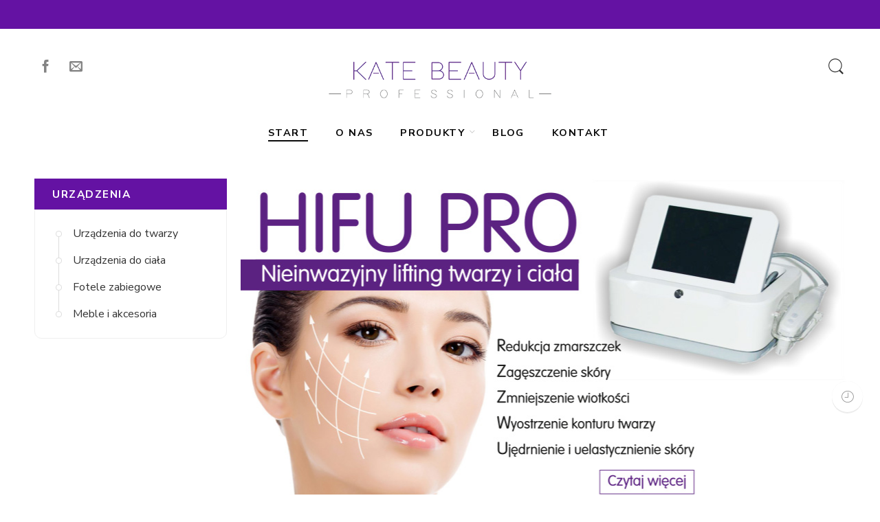

--- FILE ---
content_type: text/html; charset=UTF-8
request_url: https://katebeauty.pl/
body_size: 19347
content:
<!DOCTYPE html><html lang="pl-PL"><head><meta charset="UTF-8" /><meta http-equiv="X-UA-Compatible" content="IE=Edge" /><meta name="viewport" content="width=device-width, initial-scale=1" /><link rel="profile" href="http://gmpg.org/xfn/11" /><link rel="pingback" href="https://katebeauty.pl/xmlrpc.php" /><link rel="shortcut icon" href="https://katebeauty.pl/wp-content/uploads/2017/01/Bez-nazwy-1.png" /> <script>var search_options={"live_search_template":"<div class=\"item-search\"><a href=\"{{url}}\" class=\"nasa-link-item-search\" title=\"{{title}}\"><img src=\"{{image}}\" class=\"nasa-item-image-search\" height=\"60\" width=\"60\" \/><div class=\"nasa-item-title-search\"><p>{{title}}<\/p><\/div><\/a><\/div>","enable_live_search":1,"limit_results":5};</script><meta name='robots' content='index, follow, max-image-preview:large, max-snippet:-1, max-video-preview:-1' /><link media="all" href="https://katebeauty.pl/wp-content/cache/autoptimize/css/autoptimize_5d7f75578823226108ba1bba8aad1020.css" rel="stylesheet"><title>Urządzenia kosmetyczne - hurtownia kosmetyczna - Warszawa</title><meta name="description" content="Profesjonalne urządzenia kosmetyczne. Zajmujemy się kompleksowym wyposażaniem gabinetów kosmetycznych, medycyny estetycznej, ośrodków odnowy biologicznej." /><link rel="canonical" href="https://katebeauty.pl/" /><meta property="og:locale" content="pl_PL" /><meta property="og:type" content="website" /><meta property="og:title" content="Urządzenia kosmetyczne - hurtownia kosmetyczna - Warszawa" /><meta property="og:description" content="Profesjonalne urządzenia kosmetyczne. Zajmujemy się kompleksowym wyposażaniem gabinetów kosmetycznych, medycyny estetycznej, ośrodków odnowy biologicznej." /><meta property="og:url" content="https://katebeauty.pl/" /><meta property="og:site_name" content="Urządzenia kosmetyczne - hurtownia kosmetyczna - Warszawa" /><meta property="article:modified_time" content="2019-02-27T11:46:44+00:00" /><meta name="twitter:card" content="summary_large_image" /> <script type="application/ld+json" class="yoast-schema-graph">{"@context":"https://schema.org","@graph":[{"@type":"WebPage","@id":"https://katebeauty.pl/","url":"https://katebeauty.pl/","name":"Urządzenia kosmetyczne - hurtownia kosmetyczna - Warszawa","isPartOf":{"@id":"https://katebeauty.pl/#website"},"about":{"@id":"https://katebeauty.pl/#organization"},"datePublished":"2018-03-04T14:39:15+00:00","dateModified":"2019-02-27T11:46:44+00:00","description":"Profesjonalne urządzenia kosmetyczne. Zajmujemy się kompleksowym wyposażaniem gabinetów kosmetycznych, medycyny estetycznej, ośrodków odnowy biologicznej.","breadcrumb":{"@id":"https://katebeauty.pl/#breadcrumb"},"inLanguage":"pl-PL","potentialAction":[{"@type":"ReadAction","target":["https://katebeauty.pl/"]}]},{"@type":"BreadcrumbList","@id":"https://katebeauty.pl/#breadcrumb","itemListElement":[{"@type":"ListItem","position":1,"name":"Strona główna"}]},{"@type":"WebSite","@id":"https://katebeauty.pl/#website","url":"https://katebeauty.pl/","name":"Urządzenia kosmetyczne - hurtownia kosmetyczna - Warszawa","description":"Profesjonalne urządzenia kosmetyczne. Zajmujemy się kompleksowym wyposażaniem gabinetów kosmetycznych, medycyny estetycznej, ośrodków odnowy biologicznej.","publisher":{"@id":"https://katebeauty.pl/#organization"},"potentialAction":[{"@type":"SearchAction","target":{"@type":"EntryPoint","urlTemplate":"https://katebeauty.pl/?s={search_term_string}"},"query-input":{"@type":"PropertyValueSpecification","valueRequired":true,"valueName":"search_term_string"}}],"inLanguage":"pl-PL"},{"@type":"Organization","@id":"https://katebeauty.pl/#organization","name":"Kate Beauty Proffessional","url":"https://katebeauty.pl/","logo":{"@type":"ImageObject","inLanguage":"pl-PL","@id":"https://katebeauty.pl/#/schema/logo/image/","url":"https://katebeauty.pl/wp-content/uploads/2017/01/logo1.png","contentUrl":"https://katebeauty.pl/wp-content/uploads/2017/01/logo1.png","width":500,"height":92,"caption":"Kate Beauty Proffessional"},"image":{"@id":"https://katebeauty.pl/#/schema/logo/image/"}}]}</script> <link rel='dns-prefetch' href='//fonts.googleapis.com' /><link rel="alternate" type="application/rss+xml" title="Urządzenia kosmetyczne - hurtownia kosmetyczna - Warszawa &raquo; Kanał z wpisami" href="https://katebeauty.pl/feed/" /><link rel="alternate" title="oEmbed (JSON)" type="application/json+oembed" href="https://katebeauty.pl/wp-json/oembed/1.0/embed?url=https%3A%2F%2Fkatebeauty.pl%2F" /><link rel="alternate" title="oEmbed (XML)" type="text/xml+oembed" href="https://katebeauty.pl/wp-json/oembed/1.0/embed?url=https%3A%2F%2Fkatebeauty.pl%2F&#038;format=xml" /><link rel='stylesheet' id='nasa-googlefonts-css' href='//fonts.googleapis.com/css?family=Nunito+Sans%3A100%2C100italic%2C200%2C200italic%2C300%2C300italic%2C400%2C400italic%2C500%2C500italic%2C600%2C600italic%2C700%2C700italic%2C900%2C900italic%7CNunito+Sans%3A100%2C100italic%2C200%2C200italic%2C300%2C300italic%2C400%2C400italic%2C500%2C500italic%2C600%2C600italic%2C700%2C700italic%2C900%2C900italic%7CNunito+Sans%3A100%2C100italic%2C200%2C200italic%2C300%2C300italic%2C400%2C400italic%2C500%2C500italic%2C600%2C600italic%2C700%2C700italic%2C900%2C900italic%7CNunito+Sans%3A100%2C100italic%2C200%2C200italic%2C300%2C300italic%2C400%2C400italic%2C500%2C500italic%2C600%2C600italic%2C700%2C700italic%2C900%2C900italic%7CNunito+Sans%3A100%2C100italic%2C200%2C200italic%2C300%2C300italic%2C400%2C400italic%2C500%2C500italic%2C600%2C600italic%2C700%2C700italic%2C900%2C900italic&#038;subset=latin&#038;ver=6.9'  media='all' /><link rel='stylesheet' id='elessi-style-dynamic-css' href='https://katebeauty.pl/wp-content/cache/autoptimize/css/autoptimize_single_94f12b9cea5ac73a02bb3dbcbb4ebb26.css'  media='all' /> <script  src="https://katebeauty.pl/wp-includes/js/jquery/jquery.min.js" id="jquery-core-js"></script> <script type="text/javascript" id="wc-add-to-cart-js-extra">var wc_add_to_cart_params = {"ajax_url":"/wp-admin/admin-ajax.php","wc_ajax_url":"/?wc-ajax=%%endpoint%%","i18n_view_cart":"Zobacz koszyk","cart_url":"https://katebeauty.pl","is_cart":"","cart_redirect_after_add":"no"};
//# sourceURL=wc-add-to-cart-js-extra</script> <script type="text/javascript" id="woocommerce-js-extra">var woocommerce_params = {"ajax_url":"/wp-admin/admin-ajax.php","wc_ajax_url":"/?wc-ajax=%%endpoint%%"};
//# sourceURL=woocommerce-js-extra</script> <link rel="https://api.w.org/" href="https://katebeauty.pl/wp-json/" /><link rel="alternate" title="JSON" type="application/json" href="https://katebeauty.pl/wp-json/wp/v2/pages/1612" /><link rel="EditURI" type="application/rsd+xml" title="RSD" href="https://katebeauty.pl/xmlrpc.php?rsd" /><meta name="generator" content="WordPress 6.9" /><meta name="generator" content="WooCommerce 9.5.3" /><link rel='shortlink' href='https://katebeauty.pl/' />  <script async src="https://www.googletagmanager.com/gtag/js?id=UA-74996287-13"></script> <script>window.dataLayer = window.dataLayer || [];
			function gtag(){dataLayer.push(arguments);}
			gtag('js', new Date());
			gtag('config', 'UA-74996287-13');</script> <meta property="og:title" content="Homepage 4" /><meta property="og:url" content="https://katebeauty.pl/" /> <noscript><style>.woocommerce-product-gallery{ opacity: 1 !important; }</style></noscript><meta name="generator" content="Powered by WPBakery Page Builder - drag and drop page builder for WordPress."/> <!--[if lte IE 9]><link rel="stylesheet" type="text/css" href="https://katebeauty.pl/wp-content/plugins/js_composer/assets/css/vc_lte_ie9.min.css" media="screen"><![endif]--><meta name="generator" content="Powered by Slider Revolution 5.4.8 - responsive, Mobile-Friendly Slider Plugin for WordPress with comfortable drag and drop interface." /><link rel="icon" href="https://katebeauty.pl/wp-content/uploads/2017/01/Bez-nazwy-1.png" sizes="32x32" /><link rel="icon" href="https://katebeauty.pl/wp-content/uploads/2017/01/Bez-nazwy-1.png" sizes="192x192" /><link rel="apple-touch-icon" href="https://katebeauty.pl/wp-content/uploads/2017/01/Bez-nazwy-1.png" /><meta name="msapplication-TileImage" content="https://katebeauty.pl/wp-content/uploads/2017/01/Bez-nazwy-1.png" /> <script type="text/javascript">function setREVStartSize(e){									
						try{ e.c=jQuery(e.c);var i=jQuery(window).width(),t=9999,r=0,n=0,l=0,f=0,s=0,h=0;
							if(e.responsiveLevels&&(jQuery.each(e.responsiveLevels,function(e,f){f>i&&(t=r=f,l=e),i>f&&f>r&&(r=f,n=e)}),t>r&&(l=n)),f=e.gridheight[l]||e.gridheight[0]||e.gridheight,s=e.gridwidth[l]||e.gridwidth[0]||e.gridwidth,h=i/s,h=h>1?1:h,f=Math.round(h*f),"fullscreen"==e.sliderLayout){var u=(e.c.width(),jQuery(window).height());if(void 0!=e.fullScreenOffsetContainer){var c=e.fullScreenOffsetContainer.split(",");if (c) jQuery.each(c,function(e,i){u=jQuery(i).length>0?u-jQuery(i).outerHeight(!0):u}),e.fullScreenOffset.split("%").length>1&&void 0!=e.fullScreenOffset&&e.fullScreenOffset.length>0?u-=jQuery(window).height()*parseInt(e.fullScreenOffset,0)/100:void 0!=e.fullScreenOffset&&e.fullScreenOffset.length>0&&(u-=parseInt(e.fullScreenOffset,0))}f=u}else void 0!=e.minHeight&&f<e.minHeight&&(f=e.minHeight);e.c.closest(".rev_slider_wrapper").css({height:f})					
						}catch(d){console.log("Failure at Presize of Slider:"+d)}						
					};</script> <noscript><style type="text/css">.wpb_animate_when_almost_visible { opacity: 1; }</style></noscript><meta name="google-site-verification" content="XYZ2JfRVBno-HSbRn80IVMO36j3qXu4f5XX_bdm9IoE" /></head><body class="home wp-singular page-template page-template-page-visual-composer page-template-page-visual-composer-php page page-id-1612 wp-theme-elessi-theme wp-child-theme-elessi-theme-child theme-elessi-theme woocommerce-no-js antialiased wpb-js-composer js-comp-ver-5.5.2 vc_responsive"><div id="nasa-before-load"><div class="nasa-relative nasa-center"><div class="nasa-loader"><div class="nasa-line"></div><div class="nasa-line"></div><div class="nasa-line"></div><div class="nasa-line"></div></div></div></div><div id="wrapper" class="fixNav-enabled"><div id="header-content" class="site-header"><div class="fixed-header-area hide-for-small sticky-type-2"><div class="fixed-header"><div class="row"><div class="large-12 columns nasa-wrap-event-search"><div class="row nasa-elements-wrap"><div class="large-4 columns rtl-right rtl-text-right"><ul class="social-icons nasa-share"><li> <a href="https://www.facebook.com/Kate-Beauty-Professional-209421872404285" target="_blank" class="icon tip-top" data-tip="Facebook" title="Facebook" rel="nofollow"> <span class="icon-facebook"></span> </a></li><li> <a href="/kontakt" class="icon tip-top" data-tip="Kontakt" title="Kontakt" rel="nofollow"> <span class="icon-envelop"></span> </a></li></ul></div><div class="large-4 columns rtl-right text-center"><div class="logo-wrapper nasa-fullwidth"> <a class="nasa-logo-retina" href="https://katebeauty.pl/" title="Urządzenia kosmetyczne &#8211; hurtownia kosmetyczna &#8211; Warszawa - Profesjonalne urządzenia kosmetyczne. Zajmujemy się kompleksowym wyposażaniem gabinetów kosmetycznych, medycyny estetycznej, ośrodków odnowy biologicznej." rel="Home"><img src="https://katebeauty.pl/wp-content/uploads/2017/01/logo.png" class="header_logo" alt="Urządzenia kosmetyczne &#8211; hurtownia kosmetyczna &#8211; Warszawa" data-src-retina="https://katebeauty.pl/wp-content/uploads/2017/01/logo.png" /></a></div></div><div class="large-4 columns rtl-left rtl-text-left"><div class="nasa-header-icons-wrap"><ul class="header-icons"><li class="first nasa-icon-mini-cart"><div class="mini-cart cart-inner mini-cart-type-full inline-block"><a href="javascript:void(0);" class="cart-link"><div><span class="nasa-icon cart-icon icon icon-nasa-cart-3"></span><span class="products-number nasa-product-empty hidden-tag"><span class="nasa-sl">0</span><span class="hidden-tag nasa-sl-label last">Items</span></span></div></a></div></li><li class="nasa-icon-search nasa-hide-for-mobile"><a class="search-icon desk-search" href="javascript:void(0);" data-open="0"><i class="nasa-icon icon-nasa-search"></i></a></li></ul></div></div></div><div class="nasa-header-search-wrap"><div class="nasa-search-space nasa_search_icon"><div class="nasa-show-search-form nasa-over-hide"><div class="search-wrapper nasa-ajaxsearchform-container 72022611_container"><table class="nasa-table-search-wrapper"><tr><td><div class="nasa-search-form-warp"><form method="get" class="nasa-ajaxsearchform" action="https://katebeauty.pl/"><div class="search-control-group control-group"> <label class="sr-only screen-reader-text"> Search here </label> <input id="nasa-input-72022611" type="text" class="search-field search-input live-search-input" value="" name="s" placeholder="Szukaj ..." /> <span class="nasa-icon-submit-page"><input type="submit" name="page" value="search" /></span> <input type="hidden" class="search-param" name="post_type" value="product" /></div></form></div></td></tr></table> <a href="javascript:void(0);" title="Zamknij" class="nasa-close-search"><i class="pe-7s-close"></i></a></div></div></div></div></div></div><div class="nasa-elements-wrap-main-menu nasa-hide-for-mobile nasa-bg-dark text-center"><div class="row"><div class="large-12 columns"><div class="wide-nav nasa-wrap-width-main-menu nasa-bg-wrap nasa-nav-style-1"><div class="nasa-menus-wrapper-reponsive" data-padding_y="20" data-padding_x="15"><div class="nav-wrapper inline-block main-menu-warpper"><ul class="header-nav"><li class="menu-item menu-item-type-post_type menu-item-object-page menu-item-home current-menu-item page_item page-item-1612 current_page_item default-menu root-item nasa_even"><a title="Start" href="https://katebeauty.pl/"><i class="pe-7s-angle-down nasa-open-child"></i><span class="nasa-text-menu">Start</span></a></li><li class="menu-item menu-item-type-post_type menu-item-object-page default-menu root-item nasa_odd"><a title="O nas" href="https://katebeauty.pl/o-nas/"><i class="pe-7s-angle-down nasa-open-child"></i><span class="nasa-text-menu">O nas</span></a></li><li class="menu-item menu-item-type-taxonomy menu-item-object-product_cat menu-item-has-children menu-parent-item default-menu root-item nasa_even"><a title="Produkty" href="https://katebeauty.pl/produkty/urzadzenia-do-twarzy/"><i class="pe-7s-angle-down nasa-open-child"></i><span class="nasa-text-menu">Produkty</span><i class="fa fa-angle-right nasa-has-items-child"></i></a><div class="nav-dropdown"><div class="div-sub"><ul class="sub-menu"><li class="menu-item menu-item-type-taxonomy menu-item-object-product_cat"><a title="Urządzenia do twarzy" href="https://katebeauty.pl/produkty/urzadzenia-do-twarzy/"><span class="nasa-text-menu">Urządzenia do twarzy</span></a></li><li class="menu-item menu-item-type-taxonomy menu-item-object-product_cat"><a title="Urządzenia do ciała" href="https://katebeauty.pl/produkty/urzadzenia-do-ciala/"><span class="nasa-text-menu">Urządzenia do ciała</span></a></li><li class="menu-item menu-item-type-taxonomy menu-item-object-product_cat"><a title="Fotele zabiegowe" href="https://katebeauty.pl/produkty/fotele-zabiegowe/"><span class="nasa-text-menu">Fotele zabiegowe</span></a></li><li class="menu-item menu-item-type-taxonomy menu-item-object-product_cat"><a title="Meble i akcesoria" href="https://katebeauty.pl/produkty/meble-i-akcesoria/"><span class="nasa-text-menu">Meble i akcesoria</span></a></li></ul></div></div></li><li class="menu-item menu-item-type-post_type menu-item-object-page default-menu root-item nasa_odd"><a title="Blog" href="https://katebeauty.pl/blog/"><i class="pe-7s-angle-down nasa-open-child"></i><span class="nasa-text-menu">Blog</span></a></li><li class="menu-item menu-item-type-post_type menu-item-object-page default-menu root-item nasa_even"><a title="Kontakt" href="https://katebeauty.pl/kontakt/"><i class="pe-7s-angle-down nasa-open-child"></i><span class="nasa-text-menu">Kontakt</span></a></li></ul></div></div></div></div></div></div></div></div><div class="header-wrapper header-type-2 menu-header-margin-top-0"><div class="nasa-topbar-wrap"><div id="top-bar" class="top-bar "><div class="row"><div class="large-12 columns"><div class="left-text left"><div class="inner-block"></div></div><div class="right-text right"><div class="topbar-menu-container"></div></div></div></div></div><div class="nasa-hide-for-mobile"> <a class="nasa-icon-toggle" href="javascript:void(0);"> <i class="nasa-topbar-up pe-7s-angle-up"></i> <i class="nasa-topbar-down pe-7s-angle-down"></i> </a></div></div><div class="sticky-wrapper"><header id="masthead" class="site-header"><div class="row"><div class="large-12 columns header-container"><div class="mobile-menu"><div class="row"><div class="large-12 columns"><table><tr><td class="nasa-td-20"><div class="mini-icon-mobile"> <a href="javascript:void(0);" class="nasa-mobile-menu_toggle mobile_toggle"><span class="nasa-mobile-menu-icon pe-7s-menu"></span></a> <a class="icon pe-7s-search mobile-search" href="javascript:void(0);"></a></div></td><td><div class="logo-wrapper"> <a class="nasa-logo-retina" href="https://katebeauty.pl/" title="Urządzenia kosmetyczne &#8211; hurtownia kosmetyczna &#8211; Warszawa - Profesjonalne urządzenia kosmetyczne. Zajmujemy się kompleksowym wyposażaniem gabinetów kosmetycznych, medycyny estetycznej, ośrodków odnowy biologicznej." rel="Home"><img src="https://katebeauty.pl/wp-content/uploads/2017/01/logo.png" class="header_logo" alt="Urządzenia kosmetyczne &#8211; hurtownia kosmetyczna &#8211; Warszawa" data-src-retina="https://katebeauty.pl/wp-content/uploads/2017/01/logo.png" /></a></div></td><td class="nasa-td-mobile-icons"><div class="nasa-mobile-icons-wrap"><div class="nasa-header-icons-wrap"><ul class="header-icons"><li class="first nasa-icon-mini-cart"><div class="mini-cart cart-inner mini-cart-type-full inline-block"><a href="javascript:void(0);" class="cart-link"><div><span class="nasa-icon cart-icon icon icon-nasa-cart-3"></span><span class="products-number nasa-product-empty hidden-tag"><span class="nasa-sl">0</span><span class="hidden-tag nasa-sl-label last">Items</span></span></div></a></div></li><li class="nasa-icon-search nasa-hide-for-mobile"><a class="search-icon desk-search" href="javascript:void(0);" data-open="0"><i class="nasa-icon icon-nasa-search"></i></a></li></ul></div></div></td></tr></table></div></div></div></div></div><div class="row nasa-hide-for-mobile"><div class="large-12 columns nasa-wrap-event-search"><div class="row nasa-elements-wrap"><div class="large-4 columns nasa-min-height"><ul class="social-icons nasa-share"><li> <a href="https://www.facebook.com/Kate-Beauty-Professional-209421872404285" target="_blank" class="icon tip-top" data-tip="Facebook" title="Facebook" rel="nofollow"> <span class="icon-facebook"></span> </a></li><li> <a href="/kontakt" class="icon tip-top" data-tip="Kontakt" title="Kontakt" rel="nofollow"> <span class="icon-envelop"></span> </a></li></ul></div><div class="large-4 columns text-center"><div class="logo-wrapper nasa-fullwidth"><h1 class="logo nasa-logo-img"><a class="nasa-logo-retina" href="https://katebeauty.pl/" title="Urządzenia kosmetyczne &#8211; hurtownia kosmetyczna &#8211; Warszawa - Profesjonalne urządzenia kosmetyczne. Zajmujemy się kompleksowym wyposażaniem gabinetów kosmetycznych, medycyny estetycznej, ośrodków odnowy biologicznej." rel="Home"><img src="https://katebeauty.pl/wp-content/uploads/2017/01/logo.png" class="header_logo" alt="Urządzenia kosmetyczne &#8211; hurtownia kosmetyczna &#8211; Warszawa" data-src-retina="https://katebeauty.pl/wp-content/uploads/2017/01/logo.png" /></a></h1></div></div><div class="large-4 columns"><div class="nasa-header-icons-wrap"><ul class="header-icons"><li class="first nasa-icon-mini-cart"><div class="mini-cart cart-inner mini-cart-type-full inline-block"><a href="javascript:void(0);" class="cart-link"><div><span class="nasa-icon cart-icon icon icon-nasa-cart-3"></span><span class="products-number nasa-product-empty hidden-tag"><span class="nasa-sl">0</span><span class="hidden-tag nasa-sl-label last">Items</span></span></div></a></div></li><li class="nasa-icon-search nasa-hide-for-mobile"><a class="search-icon desk-search" href="javascript:void(0);" data-open="0"><i class="nasa-icon icon-nasa-search"></i></a></li></ul></div></div></div><div class="nasa-header-search-wrap"><div class="nasa-search-space nasa_search_icon"><div class="nasa-show-search-form nasa-over-hide"><div class="search-wrapper nasa-ajaxsearchform-container 1833093878_container"><table class="nasa-table-search-wrapper"><tr><td><div class="nasa-search-form-warp"><form method="get" class="nasa-ajaxsearchform" action="https://katebeauty.pl/"><div class="search-control-group control-group"> <label class="sr-only screen-reader-text"> Search here </label> <input id="nasa-input-1833093878" type="text" class="search-field search-input live-search-input" value="" name="s" placeholder="Szukaj ..." /> <span class="nasa-icon-submit-page"><input type="submit" name="page" value="search" /></span> <input type="hidden" class="search-param" name="post_type" value="product" /></div></form></div></td></tr></table> <a href="javascript:void(0);" title="Zamknij" class="nasa-close-search"><i class="pe-7s-close"></i></a></div></div></div></div></div></div><div class="nasa-elements-wrap nasa-elements-wrap-main-menu nasa-hide-for-mobile nasa-bg-dark text-center"><div class="row"><div class="large-12 columns"><div class="wide-nav nasa-wrap-width-main-menu nasa-bg-wrap nasa-nav-style-1"><div class="nasa-menus-wrapper-reponsive" data-padding_y="20" data-padding_x="15"><div class="nav-wrapper inline-block main-menu-warpper"><ul id="site-navigation" class="header-nav"><li class="menu-item menu-item-type-post_type menu-item-object-page menu-item-home current-menu-item page_item page-item-1612 current_page_item default-menu root-item nasa_even"><a title="Start" href="https://katebeauty.pl/"><i class="pe-7s-angle-down nasa-open-child"></i><span class="nasa-text-menu">Start</span></a></li><li class="menu-item menu-item-type-post_type menu-item-object-page default-menu root-item nasa_odd"><a title="O nas" href="https://katebeauty.pl/o-nas/"><i class="pe-7s-angle-down nasa-open-child"></i><span class="nasa-text-menu">O nas</span></a></li><li class="menu-item menu-item-type-taxonomy menu-item-object-product_cat menu-item-has-children menu-parent-item default-menu root-item nasa_even"><a title="Produkty" href="https://katebeauty.pl/produkty/urzadzenia-do-twarzy/"><i class="pe-7s-angle-down nasa-open-child"></i><span class="nasa-text-menu">Produkty</span><i class="fa fa-angle-right nasa-has-items-child"></i></a><div class="nav-dropdown"><div class="div-sub"><ul class="sub-menu"><li class="menu-item menu-item-type-taxonomy menu-item-object-product_cat"><a title="Urządzenia do twarzy" href="https://katebeauty.pl/produkty/urzadzenia-do-twarzy/"><span class="nasa-text-menu">Urządzenia do twarzy</span></a></li><li class="menu-item menu-item-type-taxonomy menu-item-object-product_cat"><a title="Urządzenia do ciała" href="https://katebeauty.pl/produkty/urzadzenia-do-ciala/"><span class="nasa-text-menu">Urządzenia do ciała</span></a></li><li class="menu-item menu-item-type-taxonomy menu-item-object-product_cat"><a title="Fotele zabiegowe" href="https://katebeauty.pl/produkty/fotele-zabiegowe/"><span class="nasa-text-menu">Fotele zabiegowe</span></a></li><li class="menu-item menu-item-type-taxonomy menu-item-object-product_cat"><a title="Meble i akcesoria" href="https://katebeauty.pl/produkty/meble-i-akcesoria/"><span class="nasa-text-menu">Meble i akcesoria</span></a></li></ul></div></div></li><li class="menu-item menu-item-type-post_type menu-item-object-page default-menu root-item nasa_odd"><a title="Blog" href="https://katebeauty.pl/blog/"><i class="pe-7s-angle-down nasa-open-child"></i><span class="nasa-text-menu">Blog</span></a></li><li class="menu-item menu-item-type-post_type menu-item-object-page default-menu root-item nasa_even"><a title="Kontakt" href="https://katebeauty.pl/kontakt/"><i class="pe-7s-angle-down nasa-open-child"></i><span class="nasa-text-menu">Kontakt</span></a></li></ul></div></div></div></div></div></div></header></div></div></div><div id="main-content" class="site-main light"><div id="content" role="main"><div class="section-element desktop-margin-top-40" ><div class="row"><div class="nasa-col large-3 columns rtl-column-left"><div class="wpb_wrapper"><div class="nasa-hide-for-mobile nasa-shortcode-menu vertical-menu nasa-menu-ver-align-left"><div class="title-inner"><h5 class="section-title"> <span>Urządzenia</span></h5></div><div class="vertical-menu-container"><ul class="vertical-menu-wrapper" id="vertical-menu-wrapper-vertical-453805223"><li class="menu-item menu-item-type-taxonomy menu-item-object-product_cat default-menu root-item nasa_even"><a title="Urządzenia do twarzy" href="https://katebeauty.pl/produkty/urzadzenia-do-twarzy/"><i class="pe-7s-angle-down nasa-open-child"></i><span class="nasa-text-menu">Urządzenia do twarzy</span></a></li><li class="menu-item menu-item-type-taxonomy menu-item-object-product_cat default-menu root-item nasa_odd"><a title="Urządzenia do ciała" href="https://katebeauty.pl/produkty/urzadzenia-do-ciala/"><i class="pe-7s-angle-down nasa-open-child"></i><span class="nasa-text-menu">Urządzenia do ciała</span></a></li><li class="menu-item menu-item-type-taxonomy menu-item-object-product_cat default-menu root-item nasa_even"><a title="Fotele zabiegowe" href="https://katebeauty.pl/produkty/fotele-zabiegowe/"><i class="pe-7s-angle-down nasa-open-child"></i><span class="nasa-text-menu">Fotele zabiegowe</span></a></li><li class="menu-item menu-item-type-taxonomy menu-item-object-product_cat default-menu root-item nasa_odd"><a title="Meble i akcesoria" href="https://katebeauty.pl/produkty/meble-i-akcesoria/"><i class="pe-7s-angle-down nasa-open-child"></i><span class="nasa-text-menu">Meble i akcesoria</span></a></li></ul></div></div></div></div><div class="nasa-col large-9 columns"><div class="wpb_wrapper"><div id="rev_slider_1_1_wrapper" class="rev_slider_wrapper fullwidthbanner-container" data-source="gallery" style="margin:0px auto;background:transparent;padding:0px;margin-top:0px;margin-bottom:0px;"><div id="rev_slider_1_1" class="rev_slider fullwidthabanner" style="display:none;" data-version="5.4.8"><ul><li data-index="rs-2" data-transition="fade" data-slotamount="default" data-hideafterloop="0" data-hideslideonmobile="off"  data-easein="default" data-easeout="default" data-masterspeed="300"  data-link="/produkt/hifu-pro"   data-delay="5000"  data-rotate="0"  data-saveperformance="off"  data-title="Slide" data-param1="" data-param2="" data-param3="" data-param4="" data-param5="" data-param6="" data-param7="" data-param8="" data-param9="" data-param10="" data-description=""> <img fetchpriority="high" decoding="async" src="https://katebeauty.pl/wp-content/uploads/2017/12/hifu-baner-881x474px.jpg"  alt="" title="hifu-baner-881x474px"  width="881" height="474" data-bgposition="center center" data-bgfit="cover" data-bgrepeat="no-repeat" class="rev-slidebg" data-no-retina></li><li data-index="rs-3" data-transition="fade" data-slotamount="default" data-hideafterloop="0" data-hideslideonmobile="off"  data-easein="default" data-easeout="default" data-masterspeed="300"  data-link="/produkt/laser-medical-carbon-peel"   data-delay="5000"  data-rotate="0"  data-saveperformance="off"  data-title="Slide" data-param1="" data-param2="" data-param3="" data-param4="" data-param5="" data-param6="" data-param7="" data-param8="" data-param9="" data-param10="" data-description=""> <img decoding="async" src="https://katebeauty.pl/wp-content/uploads/2017/12/carbon-881x474px.jpg"  alt="" title="carbon-881x474px"  width="881" height="474" data-bgposition="center center" data-bgfit="cover" data-bgrepeat="no-repeat" class="rev-slidebg" data-no-retina></li><li data-index="rs-4" data-transition="fade" data-slotamount="default" data-hideafterloop="0" data-hideslideonmobile="off"  data-easein="default" data-easeout="default" data-masterspeed="300"  data-link="/produkt/laser-diodowy-808nm"   data-delay="4990"  data-rotate="0"  data-saveperformance="off"  data-title="Slide" data-param1="" data-param2="" data-param3="" data-param4="" data-param5="" data-param6="" data-param7="" data-param8="" data-param9="" data-param10="" data-description=""> <img decoding="async" src="https://katebeauty.pl/wp-content/uploads/2017/12/light-med-baner-881x474px.jpg"  alt="" title="light-med-baner-881x474px"  width="880" height="467" data-bgposition="center center" data-bgfit="cover" data-bgrepeat="no-repeat" class="rev-slidebg" data-no-retina></li><li data-index="rs-5" data-transition="fade" data-slotamount="default" data-hideafterloop="0" data-hideslideonmobile="off"  data-easein="default" data-easeout="default" data-masterspeed="300"  data-link="/produkt/hydrodermabrazja-6w1-hydro-facelift"   data-delay="5020"  data-rotate="0"  data-saveperformance="off"  data-title="Slide" data-param1="" data-param2="" data-param3="" data-param4="" data-param5="" data-param6="" data-param7="" data-param8="" data-param9="" data-param10="" data-description=""> <img loading="lazy" decoding="async" src="https://katebeauty.pl/wp-content/uploads/2017/12/hydra-facebaner-881x474px.jpg"  alt="" title="hydra-facebaner-881x474px"  width="881" height="474" data-bgposition="center center" data-bgfit="cover" data-bgrepeat="no-repeat" class="rev-slidebg" data-no-retina></li></ul><div class="tp-bannertimer tp-bottom" style="visibility: hidden !important;"></div></div> <script>var htmlDiv = document.getElementById("rs-plugin-settings-inline-css"); var htmlDivCss="";
				if(htmlDiv) {
					htmlDiv.innerHTML = htmlDiv.innerHTML + htmlDivCss;
				}else{
					var htmlDiv = document.createElement("div");
					htmlDiv.innerHTML = "<style>" + htmlDivCss + "</style>";
					document.getElementsByTagName("head")[0].appendChild(htmlDiv.childNodes[0]);
				}</script> <script type="text/javascript">if (setREVStartSize!==undefined) setREVStartSize(
	{c: '#rev_slider_1_1', gridwidth: [1240], gridheight: [668], sliderLayout: 'auto'});
			
var revapi1,
	tpj;	
(function() {			
	if (!/loaded|interactive|complete/.test(document.readyState)) document.addEventListener("DOMContentLoaded",onLoad); else onLoad();	
	function onLoad() {				
		if (tpj===undefined) { tpj = jQuery; if("off" == "on") tpj.noConflict();}
	if(tpj("#rev_slider_1_1").revolution == undefined){
		revslider_showDoubleJqueryError("#rev_slider_1_1");
	}else{
		revapi1 = tpj("#rev_slider_1_1").show().revolution({
			sliderType:"standard",
			jsFileLocation:"//katebeauty.pl/wp-content/plugins/revslider/public/assets/js/",
			sliderLayout:"auto",
			dottedOverlay:"none",
			delay:9000,
			navigation: {
				onHoverStop:"off",
			},
			visibilityLevels:[1240,1024,778,480],
			gridwidth:1240,
			gridheight:668,
			lazyType:"none",
			shadow:0,
			spinner:"spinner0",
			stopLoop:"off",
			stopAfterLoops:-1,
			stopAtSlide:-1,
			shuffle:"off",
			autoHeight:"off",
			disableProgressBar:"on",
			hideThumbsOnMobile:"off",
			hideSliderAtLimit:0,
			hideCaptionAtLimit:0,
			hideAllCaptionAtLilmit:0,
			debugMode:false,
			fallbacks: {
				simplifyAll:"off",
				nextSlideOnWindowFocus:"off",
				disableFocusListener:false,
			}
		});
	}; /* END OF revapi call */
	
 }; /* END OF ON LOAD FUNCTION */
}()); /* END OF WRAPPING FUNCTION */</script> </div></div></div></div></div><div class="section-element home_box_wrap desktop-margin-top-30 vc_custom_1535999070497" ><div class="row"><div class="nasa-col large-2 columns"><div class="wpb_wrapper"><div class="service-block style-3"><div class="box"><div class="service-icon buzz_effect pe-7s-study"></div><div class="service-text"><div class="service-title">Bezpłatne szkolenie w pakiecie</div></div></div></div></div></div><div class="nasa-col large-2 columns"><div class="wpb_wrapper"><div class="service-block style-3"><div class="box"><div class="service-icon buzz_effect pe-7s-tools"></div><div class="service-text"><div class="service-title">Serwis dla Twoich produktów - 72h</div></div></div></div></div></div><div class="nasa-col large-2 columns"><div class="wpb_wrapper"><div class="service-block style-3"><div class="box"><div class="service-icon buzz_effect pe-7s-wallet"></div><div class="service-text"><div class="service-title">Leasing i raty w każdym banku</div></div></div></div></div></div><div class="nasa-col large-2 columns"><div class="wpb_wrapper"><div class="service-block style-3"><div class="box"><div class="service-icon buzz_effect pe-7s-headphones"></div><div class="service-text"><div class="service-title">Stały kontakt z klientem</div></div></div></div></div></div><div class="nasa-col large-2 columns home_box_last"><div class="wpb_wrapper"><div class="service-block style-3"><div class="box"><div class="service-icon buzz_effect pe-7s-back"></div><div class="service-text"><div class="service-title">Import produktów spoza oferty</div></div></div></div></div></div><div class="nasa-col large-2 columns"><div class="wpb_wrapper"></div></div></div></div><div class="section-element" ><div class="row"><div class="nasa-col large-12 columns"><div class="wpb_wrapper"><div class="vc_separator wpb_content_element vc_separator_align_center vc_sep_width_100 vc_sep_pos_align_center vc_sep_color_grey vc_separator-has-text" ><span class="vc_sep_holder vc_sep_holder_l"><span  class="vc_sep_line"></span></span><h4>Nasze produkty</h4><span class="vc_sep_holder vc_sep_holder_r"><span  class="vc_sep_line"></span></span></div></div></div></div></div><div class="section-element vc_custom_1536593175756" ><div class="row"><div class="nasa-col large-12 columns"><div class="wpb_wrapper"><div class="nasa-tabs-content nasa-classic-style nasa-classic-2d nasa-tabs-no-border"><div class="nasa-tabs-wrap margin-bottom-15 text-center"><ul class="nasa-tabs"><li class="nasa-tab active first last" data-show="1"><a href="javascript:void(0);" data-id="#nasa-secion-1520441632519-782de787-dc04" class="nasa-a-tab"><h5></h5></a></li><li class="separator"></li></ul></div><div class="nasa-panels"><div class="nasa-accordion-title"><a class="nasa-accordion active first" data-id="1520441632519-782de787-dc04" href="javascript:void(0);"></a></div><div class="vc_tta-panel nasa-panel active first" id="nasa-secion-1520441632519-782de787-dc04" style="display: block"><div class="products woocommerce"><div class="inner-content"><div class="row nasa-row-child-clear-none"><div class="product-warp-item columns large-3 medium-6 small-12"><div class="wow fadeInUp product-item grid hover-fade" data-wow-duration="1s" data-wow-delay="0ms" data-wow="fadeInUp"><div class="inner-wrap"><div class="product-outner"><div class="product-inner"><div class="product-img-wrap"><div class="product-img-wrap-inner"><div class="product-img hover-overlay"> <a href="https://katebeauty.pl/produkt/laser-diodowy-lightmed/" title="Laser diodowy LightMED"><div class="main-img"><img loading="lazy" decoding="async" width="450" height="575" src="https://katebeauty.pl/wp-content/uploads/2018/02/cialo39-1-450x575.jpg" class="attachment-shop_catalog size-shop_catalog" alt="" /></div><div class="back-img"><img loading="lazy" decoding="async" width="450" height="575" src="https://katebeauty.pl/wp-content/uploads/2018/02/cialo39-1-450x575.jpg" class="attachment-shop_catalog size-shop_catalog" alt="" /></div> </a></div><div class="nasa-product-grid nasa-btns-product-item"><div class="product-summary"><div class="product-interactions"><div class="add-to-cart-btn"><div class="btn-link"><a href="https://katebeauty.pl/produkt/laser-diodowy-lightmed/" rel="nofollow" data-quantity="1" data-product_id="2948" data-product_sku="" class=" product_type_simple add-to-cart-grid"  data-head_type="2" title="Dowiedz się więcej"><span class="add_to_cart_text">Dowiedz się więcej</span><span class="cart-icon-handle"></span><span class="cart-icon fa fa-plus"></span></a></div></div><div class="quick-view tip-top" data-prod="2948" data-tip="Quick View" data-head_type="2" title="Quick View" data-product_type="simple"><div class="btn-link"><div class="quick-view-icon"> <span class="pe-icon pe-7s-look"></span> <span class="hidden-tag nasa-icon-text">Quick View</span></div></div></div></div></div></div></div></div><div class="product-info-wrap"><div class="info"><div class="nasa-list-category hidden-tag"><a href="https://katebeauty.pl/produkty/urzadzenia-do-ciala/" rel="tag">Urządzenia do ciała</a>, <a href="https://katebeauty.pl/produkty/urzadzenia-do-twarzy/" rel="tag">Urządzenia do twarzy</a></div><div class="name nasa-show-one-line"> <a href="https://katebeauty.pl/produkt/laser-diodowy-lightmed/" title="Laser diodowy LightMED"> Laser diodowy LightMED </a></div><div class="price-wrap"><span class="price"><span class="woocommerce-Price-amount amount"><bdi>38,000<span class="woocommerce-Price-currencySymbol">&#122;&#322;</span></bdi></span> <small class="woocommerce-price-suffix">brutto</small></span></div><div class="info_main product-des-wrap"><hr class="nasa-list-hr hidden-tag" /><div class="product-des"><p>Laser diodowy działa wykorzystując zjawisko selektywnej fototermolizy. Fala 808nm emitowana przez laser jest absorbowana przez chromofor – melaninę. Energia świetlna zamieniana jest w cieplną, a następnie chromofor jest niszczony. Zniszczenie melaniny, która umiejscowiona jest w opuszce włosa anangenowego, zewnętrznej pochewce korzenia i łodydze, powoduje zniszczenie całego mieszka. Część energii pochłaniana jest również przez melaninę, która znajduje się w naskórku.</p><p>&nbsp;</p><p>Laser diodowy LightMed – super szybko usuwa owłosienie, dzięki zastosowanej w urządzeniu technologii in motion. Zapewnia wysoką skutecznośc zabiegów oraz bardzo dobry system chłodzenia, dzięki któremu można wykonywać zabiegi przez 14godzin. Wystarczy 3-6 zabiegów, aby usunąć niechciane owłosienie z różnych partii twarzy i ciała.</p><h3>Efekty przed i po:</h3><p><img loading="lazy" decoding="async" class="alignnone size-medium wp-image-2951" src="https://katebeauty.pl/wp-content/uploads/2018/09/cialo41-450x84.jpg" alt="" width="450" height="84" /></p><p><img loading="lazy" decoding="async" class="alignnone size-medium wp-image-2952" src="https://katebeauty.pl/wp-content/uploads/2018/09/cialo42-450x84.jpg" alt="" width="450" height="84" /></p></div></div></div></div><div class="hidden-tag nasa-list-stock-wrap"><p class="nasa-list-stock-status instock"> AVAILABILITY: <span>In stock</span></p></div><div class="group-btn-in-list-wrap hidden-tag"><div class="group-btn-in-list"></div></div></div></div></div></div></div><div class="product-warp-item columns large-3 medium-6 small-12"><div class="wow fadeInUp product-item grid hover-fade" data-wow-duration="1s" data-wow-delay="100ms" data-wow="fadeInUp"><div class="inner-wrap"><div class="product-outner"><div class="product-inner"><div class="product-img-wrap"><div class="product-img-wrap-inner"><div class="product-img hover-overlay"> <a href="https://katebeauty.pl/produkt/laser-diodowy-980nm-do-zamykania-naczyn/" title="Laser diodowy 980nm do zamykania naczyń"><div class="main-img"><img loading="lazy" decoding="async" width="450" height="575" src="https://katebeauty.pl/wp-content/uploads/2018/09/cialo39-1-450x575.jpg" class="attachment-shop_catalog size-shop_catalog" alt="" /></div><div class="back-img back"><img loading="lazy" decoding="async" width="450" height="575" src="https://katebeauty.pl/wp-content/uploads/2018/09/cialo39-2-450x575.jpg" class="attachment-shop_catalog size-shop_catalog" alt="" /></div> </a></div><div class="nasa-product-grid nasa-btns-product-item"><div class="product-summary"><div class="product-interactions"><div class="add-to-cart-btn"><div class="btn-link"><a href="https://katebeauty.pl/produkt/laser-diodowy-980nm-do-zamykania-naczyn/" rel="nofollow" data-quantity="1" data-product_id="2953" data-product_sku="" class=" product_type_simple add-to-cart-grid"  data-head_type="2" title="Dowiedz się więcej"><span class="add_to_cart_text">Dowiedz się więcej</span><span class="cart-icon-handle"></span><span class="cart-icon fa fa-plus"></span></a></div></div><div class="quick-view tip-top" data-prod="2953" data-tip="Quick View" data-head_type="2" title="Quick View" data-product_type="simple"><div class="btn-link"><div class="quick-view-icon"> <span class="pe-icon pe-7s-look"></span> <span class="hidden-tag nasa-icon-text">Quick View</span></div></div></div></div></div></div></div></div><div class="product-info-wrap"><div class="info"><div class="nasa-list-category hidden-tag"><a href="https://katebeauty.pl/produkty/urzadzenia-do-twarzy/" rel="tag">Urządzenia do twarzy</a></div><div class="name nasa-show-one-line"> <a href="https://katebeauty.pl/produkt/laser-diodowy-980nm-do-zamykania-naczyn/" title="Laser diodowy 980nm do zamykania naczyń"> Laser diodowy 980nm do zamykania naczyń </a></div><div class="price-wrap"><span class="price"><span class="woocommerce-Price-amount amount"><bdi>29,500<span class="woocommerce-Price-currencySymbol">&#122;&#322;</span></bdi></span> <small class="woocommerce-price-suffix">brutto</small></span></div><div class="info_main product-des-wrap"><hr class="nasa-list-hr hidden-tag" /><div class="product-des"><h3>Zasada działania lasera diodowego 980nm:</h3><p>Usuwanie naczyń przy pomocy lasera diodowego o mocy 980nm jest najbardziej zaawansowaną technologią na rynku. Wystarczy jeden lub dwa zabiegi, aby osiągnąć efekt, który wystarczy na dłużej w porównaniu z tradycyjnymi metodami.</p><p>Komórki naczyniowe pochłaniają lasery wysokoenergetyczne<br /> o długości fali 980nm. System laserowy oparty jest na działaniu termicznym lasera. Penetracja 1 do 2mm w tkankę powoduje selektywną absorpcję przez hemoglobinę.</p><p>&nbsp;</p><h3>Zastosowanie:</h3><p>&#8211; pojedyńcze naczynia na twarzy i ciele oraz teleangiektazje<br /> &#8211; zmiany naczyniowe</p><p>&nbsp;</p><p><img loading="lazy" decoding="async" class="alignnone size-medium wp-image-2955" src="https://katebeauty.pl/wp-content/uploads/2018/09/twarz98-450x86.jpg" alt="" width="450" height="86" /></p><p><strong><br /> Urządzenie posiada certyfikat medyczny.</strong></p></div></div></div></div><div class="hidden-tag nasa-list-stock-wrap"><p class="nasa-list-stock-status instock"> AVAILABILITY: <span>In stock</span></p></div><div class="group-btn-in-list-wrap hidden-tag"><div class="group-btn-in-list"></div></div></div></div></div></div></div><div class="product-warp-item columns large-3 medium-6 small-12"><div class="wow fadeInUp product-item grid hover-fade" data-wow-duration="1s" data-wow-delay="200ms" data-wow="fadeInUp"><div class="inner-wrap"><div class="product-outner"><div class="product-inner"><div class="product-img-wrap"><div class="product-img-wrap-inner"><div class="product-img hover-overlay"> <a href="https://katebeauty.pl/produkt/laser-medical-carbon-peel/" title="Laser Medical Carbon Peel"><div class="main-img"><img loading="lazy" decoding="async" width="450" height="575" src="https://katebeauty.pl/wp-content/uploads/2018/09/cialo39-1-2-450x575.jpg" class="attachment-shop_catalog size-shop_catalog" alt="" /></div><div class="back-img back"><img loading="lazy" decoding="async" width="450" height="575" src="https://katebeauty.pl/wp-content/uploads/2018/09/cialo39-2-2-450x575.jpg" class="attachment-shop_catalog size-shop_catalog" alt="" /></div> </a></div><div class="nasa-product-grid nasa-btns-product-item"><div class="product-summary"><div class="product-interactions"><div class="add-to-cart-btn"><div class="btn-link"><a href="https://katebeauty.pl/produkt/laser-medical-carbon-peel/" rel="nofollow" data-quantity="1" data-product_id="2964" data-product_sku="" class=" product_type_simple add-to-cart-grid"  data-head_type="2" title="Dowiedz się więcej"><span class="add_to_cart_text">Dowiedz się więcej</span><span class="cart-icon-handle"></span><span class="cart-icon fa fa-plus"></span></a></div></div><div class="quick-view tip-top" data-prod="2964" data-tip="Quick View" data-head_type="2" title="Quick View" data-product_type="simple"><div class="btn-link"><div class="quick-view-icon"> <span class="pe-icon pe-7s-look"></span> <span class="hidden-tag nasa-icon-text">Quick View</span></div></div></div></div></div></div></div></div><div class="product-info-wrap"><div class="info"><div class="nasa-list-category hidden-tag"><a href="https://katebeauty.pl/produkty/urzadzenia-do-twarzy/" rel="tag">Urządzenia do twarzy</a></div><div class="name nasa-show-one-line"> <a href="https://katebeauty.pl/produkt/laser-medical-carbon-peel/" title="Laser Medical Carbon Peel"> Laser Medical Carbon Peel </a></div><div class="price-wrap"><span class="price"><span class="woocommerce-Price-amount amount"><bdi>19,500<span class="woocommerce-Price-currencySymbol">&#122;&#322;</span></bdi></span> <small class="woocommerce-price-suffix">brutto</small></span></div><div class="info_main product-des-wrap"><hr class="nasa-list-hr hidden-tag" /><div class="product-des"><p>PEELING WĘGLOWY</p><p><strong>LASER wysokoenergetyczny Nd:Yag Q-switched + peeling węglowy</strong></p><p>Dzięki zastosowaniu w urządzeniu trzech długości fali 532nm/1064nm/1320nm możemy wykonać:</p><ul><li>usuwanie tatuażu</li><li>usuwanie makijażu permanentnego</li><li>redukcję przebarwień i piegów</li><li>oczyszczanie i odmładzanie skóry za pomocą peelingu węglowego</li></ul><p>&nbsp;</p><p>Najskuteczniejsza metoda, złoty standard w walce z niechcianym tatuażem lub źle zrobionym makijażem permanentnym.</p><p>Zadaniem jego jest zniszczenie barwnika poprzez użycie bardzo krótkich impulsów</p><p>( nanosekund) oraz wysokiej energii.</p><p>Pigment ulega rozbiciu na mniejsze elementy, a w kolejnym etapie zostaje pochłonięty przez organizm. Zabieg jest bardzo bezpieczny z krótkim czasem rekonwalescencji.</p><p>&nbsp;</p><p>Dodatkowym atutem tego lasera jest specjalna końcówka  do zabiegów <strong><u>laserowego oczyszczania twarzy tzw. peeling węglowy potocznie nazywany „Black Doll” lub „ Hollywood peel” </u></strong>Drobinki węgla wnikają we wszystkie nierówności skóry oraz pory, a następnie absorbują energię światła laserowego. Efektem fotoablacji i fototermolizy jest oczyszczenie skóry oraz wyrównanie jej kolorytu.</p></div></div></div></div><div class="hidden-tag nasa-list-stock-wrap"><p class="nasa-list-stock-status instock"> AVAILABILITY: <span>In stock</span></p></div><div class="group-btn-in-list-wrap hidden-tag"><div class="group-btn-in-list"></div></div></div></div></div></div></div><div class="product-warp-item columns large-3 medium-6 small-12"><div class="wow fadeInUp product-item grid hover-fade" data-wow-duration="1s" data-wow-delay="300ms" data-wow="fadeInUp"><div class="inner-wrap"><div class="product-outner"><div class="product-inner"><div class="product-img-wrap"><div class="product-img-wrap-inner"><div class="product-img hover-overlay"> <a href="https://katebeauty.pl/produkt/hydrodermabrazja-6w1-hydro-facelift/" title="OCZYSZCZANIE WODOROWE Hydro FaceLift"><div class="main-img"><img loading="lazy" decoding="async" width="450" height="575" src="https://katebeauty.pl/wp-content/uploads/2018/09/hydro-450x575.jpg" class="attachment-shop_catalog size-shop_catalog" alt="" /></div><div class="back-img"><img loading="lazy" decoding="async" width="450" height="575" src="https://katebeauty.pl/wp-content/uploads/2018/09/hydro-450x575.jpg" class="attachment-shop_catalog size-shop_catalog" alt="" /></div> </a></div><div class="nasa-product-grid nasa-btns-product-item"><div class="product-summary"><div class="product-interactions"><div class="add-to-cart-btn"><div class="btn-link"><a href="https://katebeauty.pl/produkt/hydrodermabrazja-6w1-hydro-facelift/" rel="nofollow" data-quantity="1" data-product_id="3001" data-product_sku="" class=" product_type_simple add-to-cart-grid"  data-head_type="2" title="Dowiedz się więcej"><span class="add_to_cart_text">Dowiedz się więcej</span><span class="cart-icon-handle"></span><span class="cart-icon fa fa-plus"></span></a></div></div><div class="quick-view tip-top" data-prod="3001" data-tip="Quick View" data-head_type="2" title="Quick View" data-product_type="simple"><div class="btn-link"><div class="quick-view-icon"> <span class="pe-icon pe-7s-look"></span> <span class="hidden-tag nasa-icon-text">Quick View</span></div></div></div></div></div></div></div></div><div class="product-info-wrap"><div class="info"><div class="nasa-list-category hidden-tag"><a href="https://katebeauty.pl/produkty/urzadzenia-do-twarzy/" rel="tag">Urządzenia do twarzy</a></div><div class="name nasa-show-one-line"> <a href="https://katebeauty.pl/produkt/hydrodermabrazja-6w1-hydro-facelift/" title="OCZYSZCZANIE WODOROWE Hydro FaceLift"> OCZYSZCZANIE WODOROWE Hydro FaceLift </a></div><div class="price-wrap"><span class="price"><span class="woocommerce-Price-amount amount"><bdi>6,990<span class="woocommerce-Price-currencySymbol">&#122;&#322;</span></bdi></span> <small class="woocommerce-price-suffix">brutto</small></span></div><div class="info_main product-des-wrap"><hr class="nasa-list-hr hidden-tag" /><div class="product-des"><p><strong><u>KOMBAJN:</u></strong></p><p>&#8211; ULTRADŹWIĘKI</p><p>&#8211; OCZYSZCZANIE WODOROWE</p><p>&#8211; PEELING KAWITACYJNY</p><p>&#8211; GŁOWICA ZIMNA</p><p>&#8211; MULTIPOLARNY RF</p><p>&#8211; OXYGEN SPRAY</p><p>&nbsp;</p><p>FALE RADIOWE &#8211; głowica emitująca fale radiowe wytwarza w skórze i tkance podskórnej ciepło. Dochodzi do ogrzania kolagenu powodując jego kurczenie i mocne napięcie oraz odnowę struktury. Efektem jest poprawa owalu twarzy, redukcja zmarszczek i napięcie skóry.</p><p>ULTRADŹWIĘKI &#8211; jest to bardzo wydajny sposób wprowadzania w głąb skóry substancji aktywnych zawartych w kosmetykach. Pod wpływem ciepła rozszerzają się naczynia krwionośne, wzrasta zaopatrzenie komórek w krew, tlen oraz składniki odżywcze. Zwiększa się również przepuszczalność błon komórkowych, co umożliwia nam wprowadzenie w głąb skóry różnych składników aktywnych.</p><p>HYDRODERMABRAZJA &#8211; najnowsza technologia do złuszczania martwego naskórka za pomocą specjalnie skonstruowanej głowicy. Efektem zabiegu jest gładka, głęboko nawilżona  i  pełna blasku skóra</p></div></div></div></div><div class="hidden-tag nasa-list-stock-wrap"><p class="nasa-list-stock-status instock"> AVAILABILITY: <span>In stock</span></p></div><div class="group-btn-in-list-wrap hidden-tag"><div class="group-btn-in-list"></div></div></div></div></div></div></div></div><div class="row nasa-row-child-clear-none"><div class="product-warp-item columns large-3 medium-6 small-12"><div class="wow fadeInUp product-item grid hover-fade" data-wow-duration="1s" data-wow-delay="400ms" data-wow="fadeInUp"><div class="inner-wrap"><div class="product-outner"><div class="product-inner"><div class="product-img-wrap"><div class="product-img-wrap-inner"><div class="product-img hover-overlay"> <a href="https://katebeauty.pl/produkt/medslim-rf-vacum-rolki-led-ir/" title="MEDSlim  (RF + VACUM + ROLKI + LED + IR)"><div class="main-img"><img loading="lazy" decoding="async" width="450" height="575" src="https://katebeauty.pl/wp-content/uploads/2018/09/cialo39-1-21-450x575.jpg" class="attachment-shop_catalog size-shop_catalog" alt="" /></div><div class="back-img"><img loading="lazy" decoding="async" width="450" height="575" src="https://katebeauty.pl/wp-content/uploads/2018/09/cialo39-1-21-450x575.jpg" class="attachment-shop_catalog size-shop_catalog" alt="" /></div> </a></div><div class="nasa-product-grid nasa-btns-product-item"><div class="product-summary"><div class="product-interactions"><div class="add-to-cart-btn"><div class="btn-link"><a href="https://katebeauty.pl/produkt/medslim-rf-vacum-rolki-led-ir/" rel="nofollow" data-quantity="1" data-product_id="3048" data-product_sku="" class=" product_type_simple add-to-cart-grid"  data-head_type="2" title="Dowiedz się więcej"><span class="add_to_cart_text">Dowiedz się więcej</span><span class="cart-icon-handle"></span><span class="cart-icon fa fa-plus"></span></a></div></div><div class="quick-view tip-top" data-prod="3048" data-tip="Quick View" data-head_type="2" title="Quick View" data-product_type="simple"><div class="btn-link"><div class="quick-view-icon"> <span class="pe-icon pe-7s-look"></span> <span class="hidden-tag nasa-icon-text">Quick View</span></div></div></div></div></div></div></div></div><div class="product-info-wrap"><div class="info"><div class="nasa-list-category hidden-tag"><a href="https://katebeauty.pl/produkty/urzadzenia-do-ciala/" rel="tag">Urządzenia do ciała</a></div><div class="name nasa-show-one-line"> <a href="https://katebeauty.pl/produkt/medslim-rf-vacum-rolki-led-ir/" title="MEDSlim  (RF + VACUM + ROLKI + LED + IR)"> MEDSlim  (RF + VACUM + ROLKI + LED + IR) </a></div><div class="price-wrap"><span class="price"><span class="woocommerce-Price-amount amount"><bdi>39,000<span class="woocommerce-Price-currencySymbol">&#122;&#322;</span></bdi></span> <small class="woocommerce-price-suffix">brutto</small></span></div><div class="info_main product-des-wrap"><hr class="nasa-list-hr hidden-tag" /><div class="product-des"><h3>Funkcje:</h3><p>Redukcja cellulitu oraz tkanki tłuszczowej, ujędrnianie, modelowanie sylwetki, odmładzanie skóry, redukcja zmarszczek.</p><p>&#8211; 5 technologii w jednym urządzeniu: Vacum+RF+Roller+LED+IR,<br /> &#8211; 2 głowice do ciała<br /> &#8211; 2 głowice do twarzy</p><p>&nbsp;</p><p><img loading="lazy" decoding="async" class="alignnone wp-image-3051" src="https://katebeauty.pl/wp-content/uploads/2018/09/cialo38m.jpg" alt="" width="389" height="284" /></p></div></div></div></div><div class="hidden-tag nasa-list-stock-wrap"><p class="nasa-list-stock-status instock"> AVAILABILITY: <span>In stock</span></p></div><div class="group-btn-in-list-wrap hidden-tag"><div class="group-btn-in-list"></div></div></div></div></div></div></div><div class="product-warp-item columns large-3 medium-6 small-12"><div class="wow fadeInUp product-item grid hover-fade" data-wow-duration="1s" data-wow-delay="500ms" data-wow="fadeInUp"><div class="inner-wrap"><div class="product-outner"><div class="product-inner"><div class="product-img-wrap"><div class="product-img-wrap-inner"><div class="product-img hover-overlay"> <a href="https://katebeauty.pl/produkt/hifu-pro/" title="HIFU PRO"><div class="main-img"><img loading="lazy" decoding="async" width="450" height="575" src="https://katebeauty.pl/wp-content/uploads/2018/09/cialo39-1-10-450x575.jpg" class="attachment-shop_catalog size-shop_catalog" alt="" /></div><div class="back-img"><img loading="lazy" decoding="async" width="450" height="575" src="https://katebeauty.pl/wp-content/uploads/2018/09/cialo39-1-10-450x575.jpg" class="attachment-shop_catalog size-shop_catalog" alt="" /></div> </a></div><div class="nasa-product-grid nasa-btns-product-item"><div class="product-summary"><div class="product-interactions"><div class="add-to-cart-btn"><div class="btn-link"><a href="https://katebeauty.pl/produkt/hifu-pro/" rel="nofollow" data-quantity="1" data-product_id="3006" data-product_sku="" class=" product_type_simple add-to-cart-grid"  data-head_type="2" title="Dowiedz się więcej"><span class="add_to_cart_text">Dowiedz się więcej</span><span class="cart-icon-handle"></span><span class="cart-icon fa fa-plus"></span></a></div></div><div class="quick-view tip-top" data-prod="3006" data-tip="Quick View" data-head_type="2" title="Quick View" data-product_type="simple"><div class="btn-link"><div class="quick-view-icon"> <span class="pe-icon pe-7s-look"></span> <span class="hidden-tag nasa-icon-text">Quick View</span></div></div></div></div></div></div></div></div><div class="product-info-wrap"><div class="info"><div class="nasa-list-category hidden-tag"><a href="https://katebeauty.pl/produkty/urzadzenia-do-twarzy/" rel="tag">Urządzenia do twarzy</a></div><div class="name nasa-show-one-line"> <a href="https://katebeauty.pl/produkt/hifu-pro/" title="HIFU PRO"> HIFU PRO </a></div><div class="price-wrap"><span class="price"><span class="woocommerce-Price-amount amount"><bdi>19,900<span class="woocommerce-Price-currencySymbol">&#122;&#322;</span></bdi></span> <small class="woocommerce-price-suffix">brutto</small></span></div><div class="info_main product-des-wrap"><hr class="nasa-list-hr hidden-tag" /><div class="product-des"><p>HIFU jest to technologia, która wykorzystuje wiązki fal dźwiękowych o dużym zasięgu. Zastosowane zogniskowane ultradźwięki o dużym natężeniu oddziaływają na tkanki w dwojaki sposób: mechaniczny oraz termiczny. Urządzenie posiada różne końcówki zabiegowe, które wnikają w głąb skóry na określoną głębokość: 1.5mm, 3.0mm, 4.5mm, 8.0mm, 13.00.</p><p>&nbsp;</p><p>Skoncentrowana wiązka ultradźwięków po osiągnięciu określonej głębokości wywołuje ruch i tarcie komórek, które generują ciepło. Dochodzi do denaturacji tkanek czyli zniszczenia starego kolagenu i stymulowania organizmu do produkcji nowego kolagenu.</p><p>&nbsp;</p><p>Fala ultradźwiękowa przez pierwsze 1-2mm przenika przez powierzchniową warstwę skóry kierując energię akustyczną na system mięśniowo-powięziowy SMAS.</p><p>&nbsp;</p><p>Zabieg jest bezinwazyjny, nie wymaga od klientki rekonwalescencji, gdyż wszystkie procesy regeneracyjne odbywają się w środku. Celem tego urządzenia jest poprawa owalu twarzy, redukcja zmarszczek, ujędrnienie oraz zagęszczenie skóry. W przypadku ciała jest to ujędrnienie skóry oraz redukcja tkanki tłuszczowej. Pierwsze efekty widoczne są już bezpośrednio po zabiegu, natomiast efekt końcowy jest widoczny nawet po kilku miesiącach od wykonania zabiegu ze względu na działanie wszystkich procesów, które zachodzą w skórze.</p><p><strong><br /> Urządzenie posiada certyfikat medyczny.</strong></p></div></div></div></div><div class="hidden-tag nasa-list-stock-wrap"><p class="nasa-list-stock-status instock"> AVAILABILITY: <span>In stock</span></p></div><div class="group-btn-in-list-wrap hidden-tag"><div class="group-btn-in-list"></div></div></div></div></div></div></div><div class="product-warp-item columns large-3 medium-6 small-12"><div class="wow fadeInUp product-item grid hover-fade" data-wow-duration="1s" data-wow-delay="600ms" data-wow="fadeInUp"><div class="inner-wrap"><div class="product-outner"><div class="product-inner"><div class="product-img-wrap"><div class="product-img-wrap-inner"><div class="product-img hover-overlay"> <a href="https://katebeauty.pl/produkt/hifu-3d/" title="HIFU 3D"><div class="main-img"><img loading="lazy" decoding="async" width="450" height="575" src="https://katebeauty.pl/wp-content/uploads/2018/09/cialo39-1-11-450x575.jpg" class="attachment-shop_catalog size-shop_catalog" alt="" /></div><div class="back-img"><img loading="lazy" decoding="async" width="450" height="575" src="https://katebeauty.pl/wp-content/uploads/2018/09/cialo39-1-11-450x575.jpg" class="attachment-shop_catalog size-shop_catalog" alt="" /></div> </a></div><div class="nasa-product-grid nasa-btns-product-item"><div class="product-summary"><div class="product-interactions"><div class="add-to-cart-btn"><div class="btn-link"><a href="https://katebeauty.pl/produkt/hifu-3d/" rel="nofollow" data-quantity="1" data-product_id="3011" data-product_sku="" class=" product_type_simple add-to-cart-grid"  data-head_type="2" title="Dowiedz się więcej"><span class="add_to_cart_text">Dowiedz się więcej</span><span class="cart-icon-handle"></span><span class="cart-icon fa fa-plus"></span></a></div></div><div class="quick-view tip-top" data-prod="3011" data-tip="Quick View" data-head_type="2" title="Quick View" data-product_type="simple"><div class="btn-link"><div class="quick-view-icon"> <span class="pe-icon pe-7s-look"></span> <span class="hidden-tag nasa-icon-text">Quick View</span></div></div></div></div></div></div></div></div><div class="product-info-wrap"><div class="info"><div class="nasa-list-category hidden-tag"><a href="https://katebeauty.pl/produkty/urzadzenia-do-twarzy/" rel="tag">Urządzenia do twarzy</a></div><div class="name nasa-show-one-line"> <a href="https://katebeauty.pl/produkt/hifu-3d/" title="HIFU 3D"> HIFU 3D </a></div><div class="price-wrap"><span class="price"><span class="woocommerce-Price-amount amount"><bdi>38,500<span class="woocommerce-Price-currencySymbol">&#122;&#322;</span></bdi></span> <small class="woocommerce-price-suffix">brutto</small></span></div><div class="info_main product-des-wrap"><hr class="nasa-list-hr hidden-tag" /><div class="product-des"><p><strong>HIFU 3D</strong> jest to technologia, która wykorzystuje wiązki fal dźwiękowych o dużym zasięgu. Zastosowane zogniskowane ultradźwięki o dużym natężeniu oddziaływają na tkanki w dwojaki sposób: mechaniczny oraz termiczny. Urządzenie posiada różne końcówki zabiegowe, które wnikają w głąb skóry na określoną głębokość: 3.0mm, 4.5mm, 8.0mm.Skoncentrowana wiązka ultradźwięków po osiągnięciu określonej głębokości wywołuje ruch i tarcie komórek, które generują ciepło. Dochodzi do denaturacji tkanek czyli zniszczenia starego kolagenu i stymulowania organizmu do produkcji nowego kolagenu.</p><p>&nbsp;</p><p>Fala ultradźwiękowa przez pierwsze 1-2mm przenika przez powierzchniową warstwę skóry kierując energię akustyczną na system mięśniowo-powięziowy SMAS.</p><p>&nbsp;</p><p>Zabieg jest bezinwazyjny, nie wymaga od klientki rekonwalescencji, gdyż wszystkie procesy regeneracyjne odbywają się w środku. Celem tego urządzenia jest poprawa owalu twarzy, redukcja zmarszczek, ujędrnienie  oraz zagęszczenie skóry. W przypadku ciała jest to ujędrnienie skóry oraz redukcja tkanki tłuszczowej.</p><p>&nbsp;</p><p>Pierwsze efekty widoczne są już bezpośrednio po zabiegu, natomiast efekt końcowy jest widoczny nawet po kilku miesiącach od wykonania zabiegu ze względu na działanie wszystkich procesów, które zachodzą w skórze.</p><p><strong><br /> Urządzenie posiada certyfikat medyczny.</strong></p></div></div></div></div><div class="hidden-tag nasa-list-stock-wrap"><p class="nasa-list-stock-status instock"> AVAILABILITY: <span>In stock</span></p></div><div class="group-btn-in-list-wrap hidden-tag"><div class="group-btn-in-list"></div></div></div></div></div></div></div><div class="product-warp-item columns large-3 medium-6 small-12"><div class="wow fadeInUp product-item grid hover-fade" data-wow-duration="1s" data-wow-delay="700ms" data-wow="fadeInUp"><div class="inner-wrap"><div class="product-outner"><div class="product-inner"><div class="product-img-wrap"><div class="product-img-wrap-inner"><div class="product-img hover-overlay"> <a href="https://katebeauty.pl/produkt/radiofrekwencja-mikroiglowa/" title="Radiofrekwencja mikroigłowa FRALIFT"><div class="main-img"><img loading="lazy" decoding="async" width="900" height="1150" src="https://katebeauty.pl/wp-content/uploads/2018/09/fralift-1.jpg" class="attachment-shop_catalog size-shop_catalog" alt="" /></div><div class="back-img back"><img loading="lazy" decoding="async" width="900" height="1150" src="https://katebeauty.pl/wp-content/uploads/2018/09/fralift-2.jpg" class="attachment-shop_catalog size-shop_catalog" alt="" /></div> </a></div><div class="nasa-product-grid nasa-btns-product-item"><div class="product-summary"><div class="product-interactions"><div class="add-to-cart-btn"><div class="btn-link"><a href="https://katebeauty.pl/produkt/radiofrekwencja-mikroiglowa/" rel="nofollow" data-quantity="1" data-product_id="2971" data-product_sku="" class=" product_type_simple add-to-cart-grid"  data-head_type="2" title="Dowiedz się więcej"><span class="add_to_cart_text">Dowiedz się więcej</span><span class="cart-icon-handle"></span><span class="cart-icon fa fa-plus"></span></a></div></div><div class="quick-view tip-top" data-prod="2971" data-tip="Quick View" data-head_type="2" title="Quick View" data-product_type="simple"><div class="btn-link"><div class="quick-view-icon"> <span class="pe-icon pe-7s-look"></span> <span class="hidden-tag nasa-icon-text">Quick View</span></div></div></div></div></div></div></div></div><div class="product-info-wrap"><div class="info"><div class="nasa-list-category hidden-tag"><a href="https://katebeauty.pl/produkty/urzadzenia-do-twarzy/" rel="tag">Urządzenia do twarzy</a></div><div class="name nasa-show-one-line"> <a href="https://katebeauty.pl/produkt/radiofrekwencja-mikroiglowa/" title="Radiofrekwencja mikroigłowa FRALIFT"> Radiofrekwencja mikroigłowa FRALIFT </a></div><div class="price-wrap"><span class="price"><span class="woocommerce-Price-amount amount"><bdi>17,000<span class="woocommerce-Price-currencySymbol">&#122;&#322;</span></bdi></span> <small class="woocommerce-price-suffix">brutto</small></span></div><div class="info_main product-des-wrap"><hr class="nasa-list-hr hidden-tag" /><div class="product-des"><p>Urządzenie jednocześnie łączy w sobie dwie technologie: falę radiową  z mezoterapią mikroigłową . Mikroigły nakłuwają skórę i jednocześnie ogrzewają tkanki za pomocą prądu o częstotliwości radiowej. Mikroigły mają regulowaną długość do 3.5mm, dzięki temu jesteśmy w stanie dopasować ich głębokość do danego problemu. Zabiegi możemy wykonywać na twarzy i na ciele. Następuje obkurczanie włókien kolagenowych i pobudzanie komórek skóry do produkcji nowego kolagenu i elastyny. Końcowy efekt jest widoczny po 3 miesiącach.</p><p>&nbsp;</p><p><strong>Radiofrekwencja mikroigłowa</strong> jest to połączenie dwóch technologii: radiofrekwencji (RF) i mikronakłuwania. W tym samym czasie występuje działanie na naskórek i głębokie warstwy skóry. Atutem jest jednoczesne nakłuwanie oraz podgrzewanie skóry. Jest to zdecydowanie bardziej skuteczne niż użycie obu technologii osobno.</p><p>&nbsp;</p><p>Radiofrekwencja RF to fale elektromagnetyczne o częstotliwości fal radiowych, które wnikają do skóry właściwej wytwarzając głębokie ciepło. Następuje ogrzanie kolagenu, powodując skrócenie jego włókien oraz odnowę struktury. Zadaniem mikronakłuwania jest regeneracja skóry w wyniku jej uszkodzenia.</p><p>&nbsp;</p><p>Celem zabiegu jest poprawa jędrności i napięcia skóry, jak również wysoka skuteczność w redukcji blizn i rozstępów. Zabieg jest bardzo dokładny i efektywny przy użyciu specjalnych jednorazowych kardridży. W zależności od miejsca zabiegowego dopasowujemy wielkość kartridża, głębokość igieł, moc fali radiowej.</p><p>&nbsp;</p></div></div></div></div><div class="hidden-tag nasa-list-stock-wrap"><p class="nasa-list-stock-status instock"> AVAILABILITY: <span>In stock</span></p></div><div class="group-btn-in-list-wrap hidden-tag"><div class="group-btn-in-list"></div></div></div></div></div></div></div></div></div></div></div></div></div></div></div></div></div><div class="section-element vc_custom_1536592482489" ><div class="nasa-row fullwidth clearfix"><div class="nasa-col large-12 columns"><div class="wpb_wrapper"><div class="nasa-inner-wrap nasa-pin-banner-wrap" data-pin="{&quot;nasa_pin_pb_16497&quot;:{&quot;canvas&quot;:{&quot;src&quot;:&quot;https:\/\/katebeauty.pl\/wp-content\/uploads\/2017\/12\/h4-pin1-2.jpg&quot;,&quot;width&quot;:&quot;0&quot;,&quot;height&quot;:&quot;0&quot;}}}"><span class="nasa-wrap-relative-image"><img decoding="async" class="nasa_pin_pb_image" src="https://katebeauty.pl/wp-content/uploads/2017/12/h4-pin1-2.jpg" data-easypin_id="nasa_pin_pb_16497" alt="Pin products home 4" /></span><div style="display:none;" class="nasa-easypin-tpl"><div class="nasa-popover-clone"><div class="exPopoverContainer"><div class="popBg borderRadius"></div><div class="popBody"><div class="nasa-product-pin"><div class="nasa-product-pin-wrap"><div class="row"><div class="large-12 columns"><a title="{[title_product]}" href="{[link_product]}"><div class="title-wrap"><h5>{[title_product]}</h5></div></a></div></div></div></div></div></div></div><div class="nasa-marker-clone"><div style="min-width:40px;height:40px;"><span class="nasa-marker-icon-wrap">{[marker_pin]}<span class="nasa-action-effect"></span></span></div></div></div></div></div></div></div></div><div class="section-element desktop-margin-top-80 mobile-margin-top-40 hidden-tag" ><div class="row"><div class="nasa-col large-4 columns"><div class="wpb_wrapper"><div class="nasa-title clearfix hr-type-none margin-bottom-20"><div class="nasa-wrap"><h4 class="nasa-heading-title"><span class="nasa-title-wrap"><span style="background: #ffffff;">Top Rated</span><span class="nasa-title-hr"></span></span></h4></div></div></div></div><div class="nasa-col large-4 columns"><div class="wpb_wrapper"><div class="nasa-title clearfix hr-type-none margin-bottom-20"><div class="nasa-wrap"><h4 class="nasa-heading-title"><span class="nasa-title-wrap"><span style="background: #ffffff;">Best Selling</span><span class="nasa-title-hr"></span></span></h4></div></div><div class="products woocommerce"><div class="inner-content"><div class="nasa-relative nasa-slide-style-product-carousel nasa-product-list-carousel"><div class="nasa-nav-carousel-wrap" data-id="#nasa-slider-1572487"><div class="nasa-nav-carousel-prev nasa-nav-carousel-div"> <a class="nasa-nav-icon-slider" href="javascript:void(0);" data-do="prev"> <span class="pe-7s-angle-left"></span> </a></div><div class="nasa-nav-carousel-next nasa-nav-carousel-div"> <a class="nasa-nav-icon-slider" href="javascript:void(0);" data-do="next"> <span class="pe-7s-angle-right"></span> </a></div></div><div class="row group-slider"><div class="large-12 columns"><div
 id="nasa-slider-1572487"
 class="slider products-group nasa-slider owl-carousel products grid nasa-slide-double-row"
 data-margin="10"
 data-columns="1"
 data-columns-small="1"
 data-columns-tablet="1"
 data-autoplay="false"
 data-loop="false"
 data-padding="10px"
 data-height-auto="true"
 data-dot="false"
 data-disable-nav="true"><div class="nasa-wrap-column"><div class="li_wapper"><div class="row item-product-widget clearfix wow fadeInUp hover-fade nasa-list-type-1" data-wow-duration="1s" data-wow-delay="0ms"><div class="large-3 medium-3 small-4 columns images"><div class="nasa-product-widget-image-wrap"> <a href="https://katebeauty.pl/produkt/ems-slim/" title="EMS SLIM"> <img loading="lazy" decoding="async" width="150" height="150" src="https://katebeauty.pl/wp-content/uploads/2021/01/ems-1-150x150.jpg" class="attachment-thumbnail size-thumbnail" alt="" /><div class="overlay"></div> </a><div class="product-interactions"><div class="nasa-space"></div><div class="quick-view" data-prod="3533" title="Quick View"><div class="btn-link"><div class="quick-view-icon"> <i class="icon-nasa-search"></i> <span class="nasa-icon-text">Quick view</span></div></div></div></div></div></div><div class="large-9 medium-9 small-8 columns product-meta"><div class="product-title separator"> <a href="https://katebeauty.pl/produkt/ems-slim/" title="EMS SLIM"> EMS SLIM </a></div><div class="star-rating"></div><div class="price"><span class="woocommerce-Price-amount amount"><bdi>32,000<span class="woocommerce-Price-currencySymbol">&#122;&#322;</span></bdi></span> <small class="woocommerce-price-suffix">brutto</small></div></div></div></div><div class="li_wapper"><div class="row item-product-widget clearfix wow fadeInUp hover-fade nasa-list-type-1" data-wow-duration="1s" data-wow-delay="0ms"><div class="large-3 medium-3 small-4 columns images"><div class="nasa-product-widget-image-wrap"> <a href="https://katebeauty.pl/produkt/rollshape/" title="RollShape"> <img loading="lazy" decoding="async" width="150" height="150" src="https://katebeauty.pl/wp-content/uploads/2022/02/roller-150x150.jpg" class="attachment-thumbnail size-thumbnail" alt="" /><div class="overlay"></div> </a><div class="product-interactions"><div class="nasa-space"></div><div class="quick-view" data-prod="3570" title="Quick View"><div class="btn-link"><div class="quick-view-icon"> <i class="icon-nasa-search"></i> <span class="nasa-icon-text">Quick view</span></div></div></div></div></div></div><div class="large-9 medium-9 small-8 columns product-meta"><div class="product-title separator"> <a href="https://katebeauty.pl/produkt/rollshape/" title="RollShape"> RollShape </a></div><div class="star-rating"></div><div class="price"><span class="woocommerce-Price-amount amount"><bdi>37,000<span class="woocommerce-Price-currencySymbol">&#122;&#322;</span></bdi></span> <small class="woocommerce-price-suffix">brutto</small></div></div></div></div><div class="li_wapper"><div class="row item-product-widget clearfix wow fadeInUp hover-fade nasa-list-type-1" data-wow-duration="1s" data-wow-delay="0ms"><div class="large-3 medium-3 small-4 columns images"><div class="nasa-product-widget-image-wrap"> <a href="https://katebeauty.pl/produkt/kriolipoliza-freeze-ultra/" title="Kriolipoliza Freeze Ultra"> <img loading="lazy" decoding="async" width="150" height="150" src="https://katebeauty.pl/wp-content/uploads/2023/02/kriolipoliza-1-2-150x150.jpg" class="attachment-thumbnail size-thumbnail" alt="" /><div class="overlay"></div> </a><div class="product-interactions"><div class="nasa-space"></div><div class="quick-view" data-prod="3630" title="Quick View"><div class="btn-link"><div class="quick-view-icon"> <i class="icon-nasa-search"></i> <span class="nasa-icon-text">Quick view</span></div></div></div></div></div></div><div class="large-9 medium-9 small-8 columns product-meta"><div class="product-title separator"> <a href="https://katebeauty.pl/produkt/kriolipoliza-freeze-ultra/" title="Kriolipoliza Freeze Ultra"> Kriolipoliza Freeze Ultra </a></div><div class="star-rating"></div><div class="price"><span class="woocommerce-Price-amount amount"><bdi>37,000<span class="woocommerce-Price-currencySymbol">&#122;&#322;</span></bdi></span> <small class="woocommerce-price-suffix">brutto</small></div></div></div></div></div><div class="nasa-wrap-column"><div class="li_wapper"><div class="row item-product-widget clearfix wow fadeInUp hover-fade nasa-list-type-1" data-wow-duration="1s" data-wow-delay="100ms"><div class="large-3 medium-3 small-4 columns images"><div class="nasa-product-widget-image-wrap"> <a href="https://katebeauty.pl/produkt/laser-diodowy-lightmed/" title="Laser diodowy LightMED"> <img loading="lazy" decoding="async" width="150" height="150" src="https://katebeauty.pl/wp-content/uploads/2018/02/cialo39-1-150x150.jpg" class="attachment-thumbnail size-thumbnail" alt="" /><div class="overlay"></div> </a><div class="product-interactions"><div class="nasa-space"></div><div class="quick-view" data-prod="2948" title="Quick View"><div class="btn-link"><div class="quick-view-icon"> <i class="icon-nasa-search"></i> <span class="nasa-icon-text">Quick view</span></div></div></div></div></div></div><div class="large-9 medium-9 small-8 columns product-meta"><div class="product-title separator"> <a href="https://katebeauty.pl/produkt/laser-diodowy-lightmed/" title="Laser diodowy LightMED"> Laser diodowy LightMED </a></div><div class="star-rating"></div><div class="price"><span class="woocommerce-Price-amount amount"><bdi>38,000<span class="woocommerce-Price-currencySymbol">&#122;&#322;</span></bdi></span> <small class="woocommerce-price-suffix">brutto</small></div></div></div></div><div class="li_wapper"><div class="row item-product-widget clearfix wow fadeInUp hover-fade nasa-list-type-1" data-wow-duration="1s" data-wow-delay="100ms"><div class="large-3 medium-3 small-4 columns images"><div class="nasa-product-widget-image-wrap"> <a href="https://katebeauty.pl/produkt/laser-diodowy-980nm-do-zamykania-naczyn/" title="Laser diodowy 980nm do zamykania naczyń"> <img loading="lazy" decoding="async" width="150" height="150" src="https://katebeauty.pl/wp-content/uploads/2018/09/cialo39-1-150x150.jpg" class="attachment-thumbnail size-thumbnail" alt="" /><div class="overlay"></div> </a><div class="product-interactions"><div class="nasa-space"></div><div class="quick-view" data-prod="2953" title="Quick View"><div class="btn-link"><div class="quick-view-icon"> <i class="icon-nasa-search"></i> <span class="nasa-icon-text">Quick view</span></div></div></div></div></div></div><div class="large-9 medium-9 small-8 columns product-meta"><div class="product-title separator"> <a href="https://katebeauty.pl/produkt/laser-diodowy-980nm-do-zamykania-naczyn/" title="Laser diodowy 980nm do zamykania naczyń"> Laser diodowy 980nm do zamykania naczyń </a></div><div class="star-rating"></div><div class="price"><span class="woocommerce-Price-amount amount"><bdi>29,500<span class="woocommerce-Price-currencySymbol">&#122;&#322;</span></bdi></span> <small class="woocommerce-price-suffix">brutto</small></div></div></div></div><div class="li_wapper"><div class="row item-product-widget clearfix wow fadeInUp hover-fade nasa-list-type-1" data-wow-duration="1s" data-wow-delay="100ms"><div class="large-3 medium-3 small-4 columns images"><div class="nasa-product-widget-image-wrap"> <a href="https://katebeauty.pl/produkt/laser-medical-carbon-peel/" title="Laser Medical Carbon Peel"> <img loading="lazy" decoding="async" width="150" height="150" src="https://katebeauty.pl/wp-content/uploads/2018/09/cialo39-1-2-150x150.jpg" class="attachment-thumbnail size-thumbnail" alt="" /><div class="overlay"></div> </a><div class="product-interactions"><div class="nasa-space"></div><div class="quick-view" data-prod="2964" title="Quick View"><div class="btn-link"><div class="quick-view-icon"> <i class="icon-nasa-search"></i> <span class="nasa-icon-text">Quick view</span></div></div></div></div></div></div><div class="large-9 medium-9 small-8 columns product-meta"><div class="product-title separator"> <a href="https://katebeauty.pl/produkt/laser-medical-carbon-peel/" title="Laser Medical Carbon Peel"> Laser Medical Carbon Peel </a></div><div class="star-rating"></div><div class="price"><span class="woocommerce-Price-amount amount"><bdi>19,500<span class="woocommerce-Price-currencySymbol">&#122;&#322;</span></bdi></span> <small class="woocommerce-price-suffix">brutto</small></div></div></div></div></div></div></div></div></div></div></div></div></div><div class="nasa-col large-4 columns"><div class="wpb_wrapper"><div class="nasa-title clearfix hr-type-none margin-bottom-20"><div class="nasa-wrap"><h4 class="nasa-heading-title"><span class="nasa-title-wrap"><span style="background: #ffffff;">Recent</span><span class="nasa-title-hr"></span></span></h4></div></div><div class="products woocommerce"><div class="inner-content"><div class="nasa-relative nasa-slide-style-product-carousel nasa-product-list-carousel"><div class="nasa-nav-carousel-wrap" data-id="#nasa-slider-353594"><div class="nasa-nav-carousel-prev nasa-nav-carousel-div"> <a class="nasa-nav-icon-slider" href="javascript:void(0);" data-do="prev"> <span class="pe-7s-angle-left"></span> </a></div><div class="nasa-nav-carousel-next nasa-nav-carousel-div"> <a class="nasa-nav-icon-slider" href="javascript:void(0);" data-do="next"> <span class="pe-7s-angle-right"></span> </a></div></div><div class="row group-slider"><div class="large-12 columns"><div
 id="nasa-slider-353594"
 class="slider products-group nasa-slider owl-carousel products grid nasa-slide-double-row"
 data-margin="10"
 data-columns="1"
 data-columns-small="1"
 data-columns-tablet="1"
 data-autoplay="false"
 data-loop="false"
 data-padding="10px"
 data-height-auto="true"
 data-dot="false"
 data-disable-nav="true"><div class="nasa-wrap-column"><div class="li_wapper"><div class="row item-product-widget clearfix wow fadeInUp hover-fade nasa-list-type-1" data-wow-duration="1s" data-wow-delay="0ms"><div class="large-3 medium-3 small-4 columns images"><div class="nasa-product-widget-image-wrap"> <a href="https://katebeauty.pl/produkt/kriolipoliza-freeze-ultra/" title="Kriolipoliza Freeze Ultra"> <img loading="lazy" decoding="async" width="150" height="150" src="https://katebeauty.pl/wp-content/uploads/2023/02/kriolipoliza-1-2-150x150.jpg" class="attachment-thumbnail size-thumbnail" alt="" /><div class="overlay"></div> </a><div class="product-interactions"><div class="nasa-space"></div><div class="quick-view" data-prod="3630" title="Quick View"><div class="btn-link"><div class="quick-view-icon"> <i class="icon-nasa-search"></i> <span class="nasa-icon-text">Quick view</span></div></div></div></div></div></div><div class="large-9 medium-9 small-8 columns product-meta"><div class="product-title separator"> <a href="https://katebeauty.pl/produkt/kriolipoliza-freeze-ultra/" title="Kriolipoliza Freeze Ultra"> Kriolipoliza Freeze Ultra </a></div><div class="star-rating"></div><div class="price"><span class="woocommerce-Price-amount amount"><bdi>37,000<span class="woocommerce-Price-currencySymbol">&#122;&#322;</span></bdi></span> <small class="woocommerce-price-suffix">brutto</small></div></div></div></div><div class="li_wapper"><div class="row item-product-widget clearfix wow fadeInUp hover-fade nasa-list-type-1" data-wow-duration="1s" data-wow-delay="0ms"><div class="large-3 medium-3 small-4 columns images"><div class="nasa-product-widget-image-wrap"> <a href="https://katebeauty.pl/produkt/rollshape/" title="RollShape"> <img loading="lazy" decoding="async" width="150" height="150" src="https://katebeauty.pl/wp-content/uploads/2022/02/roller-150x150.jpg" class="attachment-thumbnail size-thumbnail" alt="" /><div class="overlay"></div> </a><div class="product-interactions"><div class="nasa-space"></div><div class="quick-view" data-prod="3570" title="Quick View"><div class="btn-link"><div class="quick-view-icon"> <i class="icon-nasa-search"></i> <span class="nasa-icon-text">Quick view</span></div></div></div></div></div></div><div class="large-9 medium-9 small-8 columns product-meta"><div class="product-title separator"> <a href="https://katebeauty.pl/produkt/rollshape/" title="RollShape"> RollShape </a></div><div class="star-rating"></div><div class="price"><span class="woocommerce-Price-amount amount"><bdi>37,000<span class="woocommerce-Price-currencySymbol">&#122;&#322;</span></bdi></span> <small class="woocommerce-price-suffix">brutto</small></div></div></div></div><div class="li_wapper"><div class="row item-product-widget clearfix wow fadeInUp hover-fade nasa-list-type-1" data-wow-duration="1s" data-wow-delay="0ms"><div class="large-3 medium-3 small-4 columns images"><div class="nasa-product-widget-image-wrap"> <a href="https://katebeauty.pl/produkt/ems-slim/" title="EMS SLIM"> <img loading="lazy" decoding="async" width="150" height="150" src="https://katebeauty.pl/wp-content/uploads/2021/01/ems-1-150x150.jpg" class="attachment-thumbnail size-thumbnail" alt="" /><div class="overlay"></div> </a><div class="product-interactions"><div class="nasa-space"></div><div class="quick-view" data-prod="3533" title="Quick View"><div class="btn-link"><div class="quick-view-icon"> <i class="icon-nasa-search"></i> <span class="nasa-icon-text">Quick view</span></div></div></div></div></div></div><div class="large-9 medium-9 small-8 columns product-meta"><div class="product-title separator"> <a href="https://katebeauty.pl/produkt/ems-slim/" title="EMS SLIM"> EMS SLIM </a></div><div class="star-rating"></div><div class="price"><span class="woocommerce-Price-amount amount"><bdi>32,000<span class="woocommerce-Price-currencySymbol">&#122;&#322;</span></bdi></span> <small class="woocommerce-price-suffix">brutto</small></div></div></div></div></div><div class="nasa-wrap-column"><div class="li_wapper"><div class="row item-product-widget clearfix wow fadeInUp hover-fade nasa-list-type-1" data-wow-duration="1s" data-wow-delay="100ms"><div class="large-3 medium-3 small-4 columns images"><div class="nasa-product-widget-image-wrap"> <a href="https://katebeauty.pl/produkt/laser-diodowy-lightmed/" title="Laser diodowy LightMED"> <img loading="lazy" decoding="async" width="150" height="150" src="https://katebeauty.pl/wp-content/uploads/2018/02/cialo39-1-150x150.jpg" class="attachment-thumbnail size-thumbnail" alt="" /><div class="overlay"></div> </a><div class="product-interactions"><div class="nasa-space"></div><div class="quick-view" data-prod="2948" title="Quick View"><div class="btn-link"><div class="quick-view-icon"> <i class="icon-nasa-search"></i> <span class="nasa-icon-text">Quick view</span></div></div></div></div></div></div><div class="large-9 medium-9 small-8 columns product-meta"><div class="product-title separator"> <a href="https://katebeauty.pl/produkt/laser-diodowy-lightmed/" title="Laser diodowy LightMED"> Laser diodowy LightMED </a></div><div class="star-rating"></div><div class="price"><span class="woocommerce-Price-amount amount"><bdi>38,000<span class="woocommerce-Price-currencySymbol">&#122;&#322;</span></bdi></span> <small class="woocommerce-price-suffix">brutto</small></div></div></div></div><div class="li_wapper"><div class="row item-product-widget clearfix wow fadeInUp hover-fade nasa-list-type-1" data-wow-duration="1s" data-wow-delay="100ms"><div class="large-3 medium-3 small-4 columns images"><div class="nasa-product-widget-image-wrap"> <a href="https://katebeauty.pl/produkt/laser-diodowy-980nm-do-zamykania-naczyn/" title="Laser diodowy 980nm do zamykania naczyń"> <img loading="lazy" decoding="async" width="150" height="150" src="https://katebeauty.pl/wp-content/uploads/2018/09/cialo39-1-150x150.jpg" class="attachment-thumbnail size-thumbnail" alt="" /><div class="overlay"></div> </a><div class="product-interactions"><div class="nasa-space"></div><div class="quick-view" data-prod="2953" title="Quick View"><div class="btn-link"><div class="quick-view-icon"> <i class="icon-nasa-search"></i> <span class="nasa-icon-text">Quick view</span></div></div></div></div></div></div><div class="large-9 medium-9 small-8 columns product-meta"><div class="product-title separator"> <a href="https://katebeauty.pl/produkt/laser-diodowy-980nm-do-zamykania-naczyn/" title="Laser diodowy 980nm do zamykania naczyń"> Laser diodowy 980nm do zamykania naczyń </a></div><div class="star-rating"></div><div class="price"><span class="woocommerce-Price-amount amount"><bdi>29,500<span class="woocommerce-Price-currencySymbol">&#122;&#322;</span></bdi></span> <small class="woocommerce-price-suffix">brutto</small></div></div></div></div><div class="li_wapper"><div class="row item-product-widget clearfix wow fadeInUp hover-fade nasa-list-type-1" data-wow-duration="1s" data-wow-delay="100ms"><div class="large-3 medium-3 small-4 columns images"><div class="nasa-product-widget-image-wrap"> <a href="https://katebeauty.pl/produkt/laser-medical-carbon-peel/" title="Laser Medical Carbon Peel"> <img loading="lazy" decoding="async" width="150" height="150" src="https://katebeauty.pl/wp-content/uploads/2018/09/cialo39-1-2-150x150.jpg" class="attachment-thumbnail size-thumbnail" alt="" /><div class="overlay"></div> </a><div class="product-interactions"><div class="nasa-space"></div><div class="quick-view" data-prod="2964" title="Quick View"><div class="btn-link"><div class="quick-view-icon"> <i class="icon-nasa-search"></i> <span class="nasa-icon-text">Quick view</span></div></div></div></div></div></div><div class="large-9 medium-9 small-8 columns product-meta"><div class="product-title separator"> <a href="https://katebeauty.pl/produkt/laser-medical-carbon-peel/" title="Laser Medical Carbon Peel"> Laser Medical Carbon Peel </a></div><div class="star-rating"></div><div class="price"><span class="woocommerce-Price-amount amount"><bdi>19,500<span class="woocommerce-Price-currencySymbol">&#122;&#322;</span></bdi></span> <small class="woocommerce-price-suffix">brutto</small></div></div></div></div></div></div></div></div></div></div></div></div></div></div></div><div class="section-element padding-top-60 hidden-tag" ><div class="nasa-row fullwidth clearfix">Please active Instagram Widget plugin to use this featured<div class="nasa-col large-12 columns"><div class="wpb_wrapper"><div class="nasa-title clearfix hr-type-simple text-center desktop-margin-bottom-20"><div class="nasa-wrap"><h4 class="nasa-heading-title"><span class="nasa-title-wrap"><span style="background: #ffffff;">Follow us on Instagram</span><span class="nasa-title-hr"></span></span></h4></div></div></div></div></div></div><div class="section-element vc_custom_1536164409298" ><div class="row"><div class="nasa-col large-12 columns"><div class="wpb_wrapper"><div class="vc_separator wpb_content_element vc_separator_align_center vc_sep_width_100 vc_sep_pos_align_center vc_sep_color_grey vc_separator-has-text" ><span class="vc_sep_holder vc_sep_holder_l"><span  class="vc_sep_line"></span></span><h4>Zaufali nam:</h4><span class="vc_sep_holder vc_sep_holder_r"><span  class="vc_sep_line"></span></span></div><div class="wpb_revslider_element wpb_content_element"><div id="rev_slider_2_2_wrapper" class="rev_slider_wrapper fullwidthbanner-container" data-source="gallery" style="margin:0px auto;background:transparent;padding:0px;margin-top:0px;margin-bottom:0px;"><div id="rev_slider_2_2" class="rev_slider fullwidthabanner" style="display:none;" data-version="5.4.8"><ul><li data-index="rs-9" data-transition="fade" data-slotamount="default" data-hideafterloop="0" data-hideslideonmobile="off"  data-easein="default" data-easeout="default" data-masterspeed="300"  data-rotate="0"  data-saveperformance="off"  data-title="Slide" data-param1="" data-param2="" data-param3="" data-param4="" data-param5="" data-param6="" data-param7="" data-param8="" data-param9="" data-param10="" data-description=""> <img loading="lazy" decoding="async" src="https://katebeauty.pl/wp-content/uploads/2017/12/logo1.jpg"  alt="" title="logo1"  width="250" height="150" data-bgposition="center center" data-bgfit="cover" data-bgrepeat="no-repeat" class="rev-slidebg" data-no-retina></li><li data-index="rs-6" data-transition="fade" data-slotamount="default" data-hideafterloop="0" data-hideslideonmobile="off"  data-easein="default" data-easeout="default" data-masterspeed="300"  data-rotate="0"  data-saveperformance="off"  data-title="Slide" data-param1="" data-param2="" data-param3="" data-param4="" data-param5="" data-param6="" data-param7="" data-param8="" data-param9="" data-param10="" data-description=""> <img loading="lazy" decoding="async" src="https://katebeauty.pl/wp-content/uploads/2017/12/logo2-2.jpg"  alt="" title="logo2"  width="250" height="150" data-bgposition="center center" data-bgfit="cover" data-bgrepeat="no-repeat" class="rev-slidebg" data-no-retina></li><li data-index="rs-7" data-transition="fade" data-slotamount="default" data-hideafterloop="0" data-hideslideonmobile="off"  data-easein="default" data-easeout="default" data-masterspeed="300"  data-rotate="0"  data-saveperformance="off"  data-title="Slide" data-param1="" data-param2="" data-param3="" data-param4="" data-param5="" data-param6="" data-param7="" data-param8="" data-param9="" data-param10="" data-description=""> <img loading="lazy" decoding="async" src="https://katebeauty.pl/wp-content/uploads/2017/12/logo3.jpg"  alt="" title="logo3"  width="250" height="150" data-bgposition="center center" data-bgfit="cover" data-bgrepeat="no-repeat" class="rev-slidebg" data-no-retina></li><li data-index="rs-8" data-transition="fade" data-slotamount="default" data-hideafterloop="0" data-hideslideonmobile="off"  data-easein="default" data-easeout="default" data-masterspeed="300"  data-rotate="0"  data-saveperformance="off"  data-title="Slide" data-param1="" data-param2="" data-param3="" data-param4="" data-param5="" data-param6="" data-param7="" data-param8="" data-param9="" data-param10="" data-description=""> <img loading="lazy" decoding="async" src="https://katebeauty.pl/wp-content/uploads/2017/12/logo4-1.jpg"  alt="" title="logo4"  width="250" height="150" data-bgposition="center center" data-bgfit="cover" data-bgrepeat="no-repeat" class="rev-slidebg" data-no-retina></li><li data-index="rs-10" data-transition="fade" data-slotamount="default" data-hideafterloop="0" data-hideslideonmobile="off"  data-easein="default" data-easeout="default" data-masterspeed="300"  data-rotate="0"  data-saveperformance="off"  data-title="Slide" data-param1="" data-param2="" data-param3="" data-param4="" data-param5="" data-param6="" data-param7="" data-param8="" data-param9="" data-param10="" data-description=""> <img loading="lazy" decoding="async" src="https://katebeauty.pl/wp-content/uploads/2017/12/logo5.jpg"  alt="" title="logo5"  width="250" height="150" data-bgposition="center center" data-bgfit="cover" data-bgrepeat="no-repeat" class="rev-slidebg" data-no-retina></li><li data-index="rs-11" data-transition="fade" data-slotamount="default" data-hideafterloop="0" data-hideslideonmobile="off"  data-easein="default" data-easeout="default" data-masterspeed="300"  data-rotate="0"  data-saveperformance="off"  data-title="Slide" data-param1="" data-param2="" data-param3="" data-param4="" data-param5="" data-param6="" data-param7="" data-param8="" data-param9="" data-param10="" data-description=""> <img loading="lazy" decoding="async" src="https://katebeauty.pl/wp-content/uploads/2017/12/logo6.jpg"  alt="" title="logo6"  width="250" height="150" data-bgposition="center center" data-bgfit="cover" data-bgrepeat="no-repeat" class="rev-slidebg" data-no-retina></li><li data-index="rs-12" data-transition="fade" data-slotamount="default" data-hideafterloop="0" data-hideslideonmobile="off"  data-easein="default" data-easeout="default" data-masterspeed="300"  data-rotate="0"  data-saveperformance="off"  data-title="Slide" data-param1="" data-param2="" data-param3="" data-param4="" data-param5="" data-param6="" data-param7="" data-param8="" data-param9="" data-param10="" data-description=""> <img loading="lazy" decoding="async" src="https://katebeauty.pl/wp-content/uploads/2018/10/moss-1.jpg"  alt="" title="moss"  width="250" height="150" data-bgposition="center center" data-bgfit="cover" data-bgrepeat="no-repeat" class="rev-slidebg" data-no-retina></li><li data-index="rs-13" data-transition="fade" data-slotamount="default" data-hideafterloop="0" data-hideslideonmobile="off"  data-easein="default" data-easeout="default" data-masterspeed="300"  data-rotate="0"  data-saveperformance="off"  data-title="Slide" data-param1="" data-param2="" data-param3="" data-param4="" data-param5="" data-param6="" data-param7="" data-param8="" data-param9="" data-param10="" data-description=""> <img loading="lazy" decoding="async" src="https://katebeauty.pl/wp-content/uploads/2018/10/skin-therapy-1.jpg"  alt="" title="skin-therapy"  width="250" height="150" data-bgposition="center center" data-bgfit="cover" data-bgrepeat="no-repeat" class="rev-slidebg" data-no-retina></li><li data-index="rs-14" data-transition="fade" data-slotamount="default" data-hideafterloop="0" data-hideslideonmobile="off"  data-easein="default" data-easeout="default" data-masterspeed="300"  data-rotate="0"  data-saveperformance="off"  data-title="Slide" data-param1="" data-param2="" data-param3="" data-param4="" data-param5="" data-param6="" data-param7="" data-param8="" data-param9="" data-param10="" data-description=""> <img loading="lazy" decoding="async" src="https://katebeauty.pl/wp-content/uploads/2018/10/kler-1.jpg"  alt="" title="kler"  width="250" height="150" data-bgposition="center center" data-bgfit="cover" data-bgrepeat="no-repeat" class="rev-slidebg" data-no-retina></li></ul><div class="tp-bannertimer tp-bottom" style="visibility: hidden !important;"></div></div> <script>var htmlDiv = document.getElementById("rs-plugin-settings-inline-css"); var htmlDivCss="";
				if(htmlDiv) {
					htmlDiv.innerHTML = htmlDiv.innerHTML + htmlDivCss;
				}else{
					var htmlDiv = document.createElement("div");
					htmlDiv.innerHTML = "<style>" + htmlDivCss + "</style>";
					document.getElementsByTagName("head")[0].appendChild(htmlDiv.childNodes[0]);
				}</script> <script type="text/javascript">if (setREVStartSize!==undefined) setREVStartSize(
	{c: '#rev_slider_2_2', gridwidth: [250], gridheight: [150], sliderLayout: 'auto'});
			
var revapi2,
	tpj;	
(function() {			
	if (!/loaded|interactive|complete/.test(document.readyState)) document.addEventListener("DOMContentLoaded",onLoad); else onLoad();	
	function onLoad() {				
		if (tpj===undefined) { tpj = jQuery; if("off" == "on") tpj.noConflict();}
	if(tpj("#rev_slider_2_2").revolution == undefined){
		revslider_showDoubleJqueryError("#rev_slider_2_2");
	}else{
		revapi2 = tpj("#rev_slider_2_2").show().revolution({
			sliderType:"carousel",
			jsFileLocation:"//katebeauty.pl/wp-content/plugins/revslider/public/assets/js/",
			sliderLayout:"auto",
			dottedOverlay:"none",
			delay:2000,
			navigation: {
				onHoverStop:"off",
			},
			carousel: {
				horizontal_align: "center",
				vertical_align: "center",
				fadeout: "on",
				vary_fade: "off",
				maxVisibleItems: 3,
				infinity: "on",
				space: 50,
				stretch: "off",
 							showLayersAllTime: "off",
 							easing: "Power3.easeInOut",
 							speed: "800"
			},
			visibilityLevels:[1240,1024,778,480],
			gridwidth:250,
			gridheight:150,
			lazyType:"none",
			shadow:0,
			spinner:"spinner0",
			stopLoop:"off",
			stopAfterLoops:-1,
			stopAtSlide:-1,
			shuffle:"off",
			autoHeight:"off",
			disableProgressBar:"on",
			hideThumbsOnMobile:"off",
			hideSliderAtLimit:0,
			hideCaptionAtLimit:0,
			hideAllCaptionAtLilmit:0,
			startWithSlide:2,
			debugMode:false,
			fallbacks: {
				simplifyAll:"off",
				nextSlideOnWindowFocus:"off",
				disableFocusListener:false,
			}
		});
	}; /* END OF revapi call */
	
 }; /* END OF ON LOAD FUNCTION */
}()); /* END OF WRAPPING FUNCTION */</script> </div></div></div></div></div></div><div class="section-element" ><div class="row"><div class="nasa-col large-12 columns"><div class="wpb_wrapper"></div></div></div></div></div></div><footer id="nasa-footer" class="footer-wrapper"><p><div class="section-element padding-top-80 padding-bottom-50 footer-light-2 vc_custom_1520317605321" ><div class="row"><div class="nasa-col large-6 columns"><div class="wpb_wrapper"><div class="row"><div class="nasa-col large-6 columns"><div class="vc_column-inner "><div class="wpb_wrapper"><div  class="wpb_single_image wpb_content_element vc_align_left   nasa-logo-img"><figure class="wpb_wrapper vc_figure"><div class="vc_single_image-wrapper   vc_box_border_grey"><img class="vc_single_image-img " src="https://katebeauty.pl/wp-content/uploads/2017/01/logo1-300x55.png" width="300" height="55" alt="logo1" title="logo1" /></div></figure></div><ul class="contact-information desktop-padding-right-20"><li class="media"><div class="contact-text"><span>ul. Przydrożna 38, 03-253 Warszawa</span></div></li><li class="media"><div class="contact-text"><span>tel. 502 102 763, 504 370 469</span></div></li><li class="media"><div class="contact-text"><span>biuro@katebeauty.pl</span></div></li><li class="media"><div class="contact-text"><span>www.katebeauty.pl</span></div></li></ul></div></div></div><div class="nasa-col large-6 columns"><div class="vc_column-inner "><div class="wpb_wrapper"><ul class="social-icons nasa-share"><li> <a href="https://www.facebook.com/Kate-Beauty-Professional-209421872404285" target="_blank" class="icon tip-top" data-tip="Facebook" title="Facebook" rel="nofollow"> <span class="icon-facebook"></span> </a></li><li> <a href="/kontakt" class="icon tip-top" data-tip="Kontakt" title="Kontakt" rel="nofollow"> <span class="icon-envelop"></span> </a></li></ul><div class="nasa-nav-sc-menu"><div class="nasa-nav-sc-menu-container"><ul class="nasa-menu-wrapper"><li class="menu-item menu-item-type-post_type menu-item-object-page menu-item-home current-menu-item page_item page-item-1612 current_page_item default-menu root-item nasa_even"><a title="Start" href="https://katebeauty.pl/"><i class="pe-7s-angle-down nasa-open-child"></i><span class="nasa-text-menu">Start</span></a></li><li class="menu-item menu-item-type-post_type menu-item-object-page default-menu root-item nasa_odd"><a title="O nas" href="https://katebeauty.pl/o-nas/"><i class="pe-7s-angle-down nasa-open-child"></i><span class="nasa-text-menu">O nas</span></a></li><li class="menu-item menu-item-type-taxonomy menu-item-object-product_cat menu-item-has-children menu-parent-item default-menu root-item nasa_even"><a title="Produkty" href="https://katebeauty.pl/produkty/urzadzenia-do-twarzy/"><i class="pe-7s-angle-down nasa-open-child"></i><span class="nasa-text-menu">Produkty</span><i class="fa fa-angle-right nasa-has-items-child"></i></a><div class="nav-dropdown"><div class="div-sub"><ul class="sub-menu"><li class="menu-item menu-item-type-taxonomy menu-item-object-product_cat"><a title="Urządzenia do twarzy" href="https://katebeauty.pl/produkty/urzadzenia-do-twarzy/"><span class="nasa-text-menu">Urządzenia do twarzy</span></a></li><li class="menu-item menu-item-type-taxonomy menu-item-object-product_cat"><a title="Urządzenia do ciała" href="https://katebeauty.pl/produkty/urzadzenia-do-ciala/"><span class="nasa-text-menu">Urządzenia do ciała</span></a></li><li class="menu-item menu-item-type-taxonomy menu-item-object-product_cat"><a title="Fotele zabiegowe" href="https://katebeauty.pl/produkty/fotele-zabiegowe/"><span class="nasa-text-menu">Fotele zabiegowe</span></a></li><li class="menu-item menu-item-type-taxonomy menu-item-object-product_cat"><a title="Meble i akcesoria" href="https://katebeauty.pl/produkty/meble-i-akcesoria/"><span class="nasa-text-menu">Meble i akcesoria</span></a></li></ul></div></div></li><li class="menu-item menu-item-type-post_type menu-item-object-page default-menu root-item nasa_odd"><a title="Blog" href="https://katebeauty.pl/blog/"><i class="pe-7s-angle-down nasa-open-child"></i><span class="nasa-text-menu">Blog</span></a></li><li class="menu-item menu-item-type-post_type menu-item-object-page default-menu root-item nasa_even"><a title="Kontakt" href="https://katebeauty.pl/kontakt/"><i class="pe-7s-angle-down nasa-open-child"></i><span class="nasa-text-menu">Kontakt</span></a></li></ul></div></div></div></div></div></div></div></div><div class="nasa-col large-6 columns"><div class="wpb_wrapper"><div class="row footer-contact foot-hide"><div class="mobile-margin-bottom-20 nasa-col large-3 columns"><div class="vc_column-inner "><div class="wpb_wrapper"><div class="wpb_text_column wpb_content_element" ><div class="wpb_wrapper"></div></div></div></div></div><div class="nasa-col large-9 columns"><div class="vc_column-inner "><div class="wpb_wrapper"><div class="wpb_text_column wpb_content_element  hidden-xs" ><div class="wpb_wrapper"><p><span style="color: white;">a</span></p></div></div></div></div></div></div><div class="row margin-top-45"><div class="nasa-col large-5 columns"><div class="vc_column-inner "><div class="wpb_wrapper"><div class="nasa-nav-sc-menu margin-top-5"><div class="nasa-nav-sc-menu-container"><ul class="nasa-menu-wrapper"><li class="menu-item menu-item-type-taxonomy menu-item-object-product_cat default-menu root-item nasa_even"><a title="Urządzenia do twarzy" href="https://katebeauty.pl/produkty/urzadzenia-do-twarzy/"><i class="pe-7s-angle-down nasa-open-child"></i><span class="nasa-text-menu">Urządzenia do twarzy</span></a></li><li class="menu-item menu-item-type-taxonomy menu-item-object-product_cat default-menu root-item nasa_odd"><a title="Urządzenia do ciała" href="https://katebeauty.pl/produkty/urzadzenia-do-ciala/"><i class="pe-7s-angle-down nasa-open-child"></i><span class="nasa-text-menu">Urządzenia do ciała</span></a></li><li class="menu-item menu-item-type-taxonomy menu-item-object-product_cat default-menu root-item nasa_even"><a title="Fotele zabiegowe" href="https://katebeauty.pl/produkty/fotele-zabiegowe/"><i class="pe-7s-angle-down nasa-open-child"></i><span class="nasa-text-menu">Fotele zabiegowe</span></a></li><li class="menu-item menu-item-type-taxonomy menu-item-object-product_cat default-menu root-item nasa_odd"><a title="Meble i akcesoria" href="https://katebeauty.pl/produkty/meble-i-akcesoria/"><i class="pe-7s-angle-down nasa-open-child"></i><span class="nasa-text-menu">Meble i akcesoria</span></a></li></ul></div></div></div></div></div><div class="nasa-col large-7 columns"><div class="vc_column-inner "><div class="wpb_wrapper"><div class="wpb_text_column wpb_content_element" ><div class="wpb_wrapper"><p>Godziny otwarcia:<br /> Firma jest otwarta w dogodnych godzinach dla klienta po wcześniejszym uzgodnieniu pod nr tel.  502 102 763</p></div></div></div></div></div></div></div></div></div></div><div class="section-element nasa-footer-bottom" ><div class="row"><div class="nasa-col large-4 columns nasa-footer-bottom-left"><div class="wpb_wrapper"><div class="wpb_text_column wpb_content_element" ><div class="wpb_wrapper"><p>Copyright © 2018 <strong>Kate Beauty Professional</strong></p></div></div></div></div><div class="nasa-col large-8 columns nasa-footer-bottom-right   vc_custom_1533815824781"><div class="wpb_wrapper"><div class="wpb_text_column wpb_content_element  vc_custom_1533815872392" ><div class="wpb_wrapper"><p style="text-align: right;">Realizacja: <a href="https://espritdesign.pl">Esprit Design</a></p></div></div></div></div></div></div></p></footer></div> <a href="javascript:void(0);" id="nasa-back-to-top" data-wow="bounceIn" class="wow bounceIn hidden-tag"><i class="pe-7s-angle-up"></i></a><div class="static-position"><div class="nasa-check-reponsive nasa-desktop-check"></div><div class="nasa-check-reponsive nasa-taplet-check"></div><div class="nasa-check-reponsive nasa-mobile-check"></div><div class="nasa-check-reponsive nasa-switch-check"></div><div class="black-window hidden-tag"></div><div class="white-window hidden-tag"></div><div class="transparent-window hidden-tag"></div><div class="transparent-mobile hidden-tag"></div><div class="black-window-mobile"></div><div class="warpper-mobile-search hidden-tag"><div class="search-wrapper nasa-ajaxsearchform-container 592918224_container"><form method="get" class="nasa-ajaxsearchform" action="https://katebeauty.pl/"><div class="search-control-group control-group"> <label class="sr-only screen-reader-text">Search here</label> <input id="nasa-input-592918224" type="text" class="search-field search-input live-search-input" value="" name="s" placeholder="I&#039;m shopping for ..." /> <input type="hidden" class="search-param" name="post_type" value="product" /><div class="nasa-vitual-hidden"> <input type="submit" name="page" value="search" /></div></div></form></div></div><div id="heading-menu-mobile" class="hidden-tag"> <i class="fa fa-bars"></i>Navigation</div><div id="cart-sidebar" class="nasa-static-sidebar hidden-tag style-1"><div class="nasa-cart-fog hidden-tag"></div><div class="cart-close nasa-sidebar-close"><h3 class="nasa-tit-mycart nasa-sidebar-tit">Koszyk</h3> <a href="javascript:void(0);" title="Zamknij">Zamknij</a><hr /></div><div id="nasa-cart-sidebar-content" class="nasa-relative"><div class="nasa-loader"><div class="nasa-line"></div><div class="nasa-line"></div><div class="nasa-line"></div><div class="nasa-line"></div></div></div></div> <a id="nasa-init-viewed" class="style-1" href="javascript:void(0);" title="Wyświetlane produkty"> <i class="pe-icon pe-7s-clock"></i> <span class="nasa-init-viewed-text">Wyświetlane</span> </a><div id="nasa-viewed-sidebar" class="nasa-static-sidebar hidden-tag style-1"><div class="viewed-close nasa-sidebar-close"><h3 class="nasa-tit-viewed nasa-sidebar-tit">Często wyświetlane</h3> <a href="javascript:void(0);" title="Zamknij">Zamknij</a><hr /></div><div id="nasa-viewed-sidebar-content" class="nasa-relative"><div class="nasa-loader"><div class="nasa-line"></div><div class="nasa-line"></div><div class="nasa-line"></div><div class="nasa-line"></div></div></div></div><div class="nasa-login-register-warper hidden-tag"><div id="nasa-login-register-form"><div class="nasa-form-logo-log nasa-no-fix-size-retina"> <a class="nasa-logo-retina" href="https://katebeauty.pl/" title="Urządzenia kosmetyczne &#8211; hurtownia kosmetyczna &#8211; Warszawa - Profesjonalne urządzenia kosmetyczne. Zajmujemy się kompleksowym wyposażaniem gabinetów kosmetycznych, medycyny estetycznej, ośrodków odnowy biologicznej." rel="Home"><img src="https://katebeauty.pl/wp-content/uploads/2017/01/logo.png" class="header_logo" alt="Urządzenia kosmetyczne &#8211; hurtownia kosmetyczna &#8211; Warszawa" data-src-retina="https://katebeauty.pl/wp-content/uploads/2017/01/logo.png" /></a></div><div class="login-register-close"> <a href="javascript:void(0);" title="Zamknij"><i class="pe-7s-angle-up"></i></a></div><div class="nasa-message"></div><div class="nasa-form-content"><div id="nasa_customer_login" class="nasa-relative"><div class="nasa-loader"><div class="nasa-line"></div><div class="nasa-line"></div><div class="nasa-line"></div><div class="nasa-line"></div></div></div></div></div></div><div id="nasa-quickview-sidebar" class="nasa-static-sidebar hidden-tag style-1"><div class="nasa-quickview-fog hidden-tag"></div><div class="quickview-close nasa-sidebar-close hidden-tag"><h3 class="nasa-tit-quickview">Szybki podgląd</h3> <a href="javascript:void(0);" title="Zamknij">Zamknij</a><hr /></div><div id="nasa-quickview-sidebar-content"><div class="nasa-loader"><div class="nasa-line"></div><div class="nasa-line"></div><div class="nasa-line"></div><div class="nasa-line"></div></div></div></div><div class="nasa-compare-list-bottom"><div id="nasa-compare-sidebar-content" class="nasa-relative"><div class="nasa-loader"><div class="nasa-line"></div><div class="nasa-line"></div><div class="nasa-line"></div><div class="nasa-line"></div></div></div><p class="nasa-compare-mess nasa-compare-success hidden-tag"></p><p class="nasa-compare-mess nasa-compare-exists hidden-tag"></p></div><div id="nasa-menu-sidebar-content"><div class="nasa-mobile-nav-wrap"><div id="mobile-navigation" class="nasa-loader"><div class="nasa-line"></div><div class="nasa-line"></div><div class="nasa-line"></div><div class="nasa-line"></div></div></div></div><div class="nasa-top-cat-filter-wrap-mobile"><h3 class="nasa-tit-filter-cat">Kategorie</h3><ul class="nasa-top-cat-filter product-categories nasa-accordion"><li class="cat-item cat-item-241 cat-item-urzadzenia-do-twarzy root-item"><a href="https://katebeauty.pl/produkty/urzadzenia-do-twarzy/" data-id="241" class="nasa-filter-by-cat">Urządzenia do twarzy</a></li><li class="cat-item cat-item-240 cat-item-urzadzenia-do-ciala root-item"><a href="https://katebeauty.pl/produkty/urzadzenia-do-ciala/" data-id="240" class="nasa-filter-by-cat">Urządzenia do ciała</a></li><li class="cat-item cat-item-238 cat-item-fotele-zabiegowe root-item"><a href="https://katebeauty.pl/produkty/fotele-zabiegowe/" data-id="238" class="nasa-filter-by-cat">Fotele zabiegowe</a></li><li class="cat-item cat-item-239 cat-item-meble-i-akcesoria root-item"><a href="https://katebeauty.pl/produkty/meble-i-akcesoria/" data-id="239" class="nasa-filter-by-cat">Meble i akcesoria</a></li><li class="nasa-current-note"></li></ul> <a href="javascript:void(0);" title="Zamknij filtr kategorii" class="nasa-close-filter-cat"><i class="pe-7s-close"></i></a></div> <input type="hidden" name="nasa_currency_pos" value="right" /> <input type="hidden" name="nasa_logout_menu" value="https://katebeauty.pl/zaloguj/?action=logout&amp;redirect_to=https%3A%2F%2Fkatebeauty.pl&amp;_wpnonce=41faf326e0" /> <input type="hidden" name="nasa-count-down-enable" value="1" /> <input type="hidden" name="nasa-enable-wow" value="1" /> <input type="hidden" name="nasa-enable-portfolio" value="0" /> <input type="hidden" name="nasa-enable-gift-effect" value="0" /> <input type="hidden" name="nasa-enable-focus-main-image" value="0" /> <input type="hidden" name="nasa-disable-quickview-ux" value="0" /> <input type="hidden" name="nasa-optimized-type" value="sync" /> <input type="hidden" name="nasa-close-string" value="Zamknij (Esc)" /><p class="hidden-tag" id="nasa-empty-result-search">Nic nie znaleziono.</p> <input type="hidden" name="nasa-shop-page-url" value="https://katebeauty.pl/produkty/" /><input type="hidden" name="nasa-base-url" value="https://katebeauty.pl/" /><input type="hidden" name="nasa-friendly-url" value="1" /><input type="hidden" name="nasa-caching-enable" value="1" /><input type="hidden" name="nasa_attr_ux" value="1" /><input type="hidden" name="add_to_cart_text" value="Add to cart" /><input type="hidden" name="nasa_no_matching_variations" value="Sorry, no products matched your selection. Please choose a different combination." /></div><script type="speculationrules">{"prefetch":[{"source":"document","where":{"and":[{"href_matches":"/*"},{"not":{"href_matches":["/wp-*.php","/wp-admin/*","/wp-content/uploads/*","/wp-content/*","/wp-content/plugins/*","/wp-content/themes/elessi-theme-child/*","/wp-content/themes/elessi-theme/*","/*\\?(.+)"]}},{"not":{"selector_matches":"a[rel~=\"nofollow\"]"}},{"not":{"selector_matches":".no-prefetch, .no-prefetch a"}}]},"eagerness":"conservative"}]}</script> <script type='text/javascript'>(function () {
			var c = document.body.className;
			c = c.replace(/woocommerce-no-js/, 'woocommerce-js');
			document.body.className = c;
		})();</script> <script type="text/javascript">function revslider_showDoubleJqueryError(sliderID) {
					var errorMessage = "Revolution Slider Error: You have some jquery.js library include that comes after the revolution files js include.";
					errorMessage += "<br> This includes make eliminates the revolution slider libraries, and make it not work.";
					errorMessage += "<br><br> To fix it you can:<br>&nbsp;&nbsp;&nbsp; 1. In the Slider Settings -> Troubleshooting set option:  <strong><b>Put JS Includes To Body</b></strong> option to true.";
					errorMessage += "<br>&nbsp;&nbsp;&nbsp; 2. Find the double jquery.js include and remove it.";
					errorMessage = "<span style='font-size:16px;color:#BC0C06;'>" + errorMessage + "</span>";
						jQuery(sliderID).show().html(errorMessage);
				}</script> <script  src="https://katebeauty.pl/wp-includes/js/dist/hooks.min.js" id="wp-hooks-js"></script> <script  src="https://katebeauty.pl/wp-includes/js/dist/i18n.min.js" id="wp-i18n-js"></script> <script  id="wp-i18n-js-after">wp.i18n.setLocaleData( { 'text direction\u0004ltr': [ 'ltr' ] } );
//# sourceURL=wp-i18n-js-after</script> <script  id="contact-form-7-js-translations">( function( domain, translations ) {
	var localeData = translations.locale_data[ domain ] || translations.locale_data.messages;
	localeData[""].domain = domain;
	wp.i18n.setLocaleData( localeData, domain );
} )( "contact-form-7", {"translation-revision-date":"2025-12-11 12:03:49+0000","generator":"GlotPress\/4.0.3","domain":"messages","locale_data":{"messages":{"":{"domain":"messages","plural-forms":"nplurals=3; plural=(n == 1) ? 0 : ((n % 10 >= 2 && n % 10 <= 4 && (n % 100 < 12 || n % 100 > 14)) ? 1 : 2);","lang":"pl"},"This contact form is placed in the wrong place.":["Ten formularz kontaktowy zosta\u0142 umieszczony w niew\u0142a\u015bciwym miejscu."],"Error:":["B\u0142\u0105d:"]}},"comment":{"reference":"includes\/js\/index.js"}} );
//# sourceURL=contact-form-7-js-translations</script> <script  id="contact-form-7-js-before">var wpcf7 = {
    "api": {
        "root": "https:\/\/katebeauty.pl\/wp-json\/",
        "namespace": "contact-form-7\/v1"
    }
};
//# sourceURL=contact-form-7-js-before</script> <script type="text/javascript" id="wc-order-attribution-js-extra">var wc_order_attribution = {"params":{"lifetime":1.0e-5,"session":30,"base64":false,"ajaxurl":"https://katebeauty.pl/wp-admin/admin-ajax.php","prefix":"wc_order_attribution_","allowTracking":true},"fields":{"source_type":"current.typ","referrer":"current_add.rf","utm_campaign":"current.cmp","utm_source":"current.src","utm_medium":"current.mdm","utm_content":"current.cnt","utm_id":"current.id","utm_term":"current.trm","utm_source_platform":"current.plt","utm_creative_format":"current.fmt","utm_marketing_tactic":"current.tct","session_entry":"current_add.ep","session_start_time":"current_add.fd","session_pages":"session.pgs","session_count":"udata.vst","user_agent":"udata.uag"}};
//# sourceURL=wc-order-attribution-js-extra</script> <script type="text/javascript" id="countdown-js-extra">var nasa_countdown_l10n = {"days":"Days","months":"Months","weeks":"Weeks","years":"Years","hours":"Hours","minutes":"Mins","seconds":"Secs","day":"Day","month":"Month","week":"Week","year":"Year","hour":"Hour","minute":"Min","second":"Sec"};
//# sourceURL=countdown-js-extra</script> <script  id="elessi-functions-js-js-before">var ajaxurl="https://katebeauty.pl/wp-admin/admin-ajax.php";
//# sourceURL=elessi-functions-js-js-before</script> <script  id="nasa-core-js-js-before">var ajaxurl_core="https://katebeauty.pl/wp-admin/admin-ajax.php";
//# sourceURL=nasa-core-js-js-before</script> <script defer src="https://katebeauty.pl/wp-content/cache/autoptimize/js/autoptimize_d2ba6b14db49704922bf30cbb1b5d74a.js"></script></body></html>

--- FILE ---
content_type: text/html; charset=UTF-8
request_url: https://katebeauty.pl/wp-admin/admin-ajax.php
body_size: 795
content:
{"#nasa-cart-sidebar-content":"\r\n    <div class=\"widget_shopping_cart_content cart_sidebar\">\r\n        <p class=\"empty\"><i class=\"nasa-empty-icon icon-nasa-cart-2\"><\/i>No products in the cart.<a href=\"javascript:void(0);\" class=\"button nasa-sidebar-return-shop\">RETURN TO SHOP<\/a><\/p>    <\/div>\r\n","#nasa-wishlist-sidebar-content":"<div class=\"widget_shopping_wishlist_content wishlist_sidebar\">\r\n    <p class=\"empty\">Theme has not been installed or enabled Plugin Yith Wishlist.<\/p><\/div>","#nasa-compare-sidebar-content":"",".nasa-compare-count.compare-number":"",".nasa-wishlist-count.wishlist-number":"",".cart-inner":"<div class=\"mini-cart cart-inner mini-cart-type-full inline-block\"><a href=\"javascript:void(0);\" class=\"cart-link\"><div><span class=\"nasa-icon cart-icon icon icon-nasa-cart-3\"><\/span><span class=\"products-number nasa-product-empty\"><span class=\"nasa-sl\">0<\/span><span class=\"hidden-tag nasa-sl-label last\">Items<\/span><\/span><\/div><\/a><\/div>","#nasa-viewed-sidebar-content":"        <div class=\"products woocommerce\">\r\n            <div class=\"inner-content\">\r\n                    <div class=\"row nasa-viewed-product-sc margin-top-40\">\n        <div class=\"large-12 columns\">\n                                <p class=\"empty\"><i class=\"nasa-empty-icon pe-icon pe-7s-look\"><\/i>Nie wy\u015bwietlono \u017cadnych produkt\u00f3w.<a href=\"javascript:void(0);\" class=\"button nasa-sidebar-return-shop\">POWR\u00d3T DO SKLEPU<\/a><\/p>\n                        <\/div>\n    <\/div>\n                <\/div>\r\n        <\/div>\r\n        ","#nasa_customer_login":"\r\n<div class=\"row\" id=\"nasa_customer_login\">\r\n    <div class=\"large-12 columns nasa_login-form\">\r\n        <h2 class=\"nasa-form-title\">Great to have you back !<\/h2>\r\n        <form method=\"post\" class=\"login\">\r\n            \r\n            <p class=\"form-row form-row-wide\">\r\n                <span>\r\n                    <label for=\"nasa_username\" class=\"inline-block left\">\r\n                        Username or email <span class=\"required\">*<\/span>\r\n                    <\/label>\r\n\r\n                    <label for=\"nasa_rememberme\" class=\"inline-block right\">\r\n                        <input name=\"nasa_rememberme\" type=\"checkbox\" id=\"nasa_rememberme\" value=\"forever\" \/> Remember                    <\/label>\r\n                <\/span>\r\n                <input type=\"text\" class=\"input-text\" name=\"nasa_username\" id=\"nasa_username\" \/>\r\n            <\/p>\r\n            <p class=\"form-row form-row-wide\">\r\n                <span>\r\n                    <label for=\"nasa_password\" class=\"inline-block left\">\r\n                        Password <span class=\"required\">*<\/span>\r\n                    <\/label>\r\n                    <a class=\"lost_password inline-block right\" href=\"https:\/\/katebeauty.pl\/lost-password\/\">Lost?<\/a>\r\n                <\/span>\r\n                \r\n                <input class=\"input-text\" type=\"password\" name=\"nasa_password\" id=\"nasa_password\" \/>\r\n            <\/p>\r\n\r\n            \r\n            <p class=\"form-row row-submit\">\r\n                <input type=\"hidden\" id=\"woocommerce-login-wpnonce\" name=\"_wpnonce\" value=\"8eaf823903\" \/>\r\n                <input type=\"hidden\" name=\"_wp_http_referer\" value=\"\/wp-admin\/admin-ajax.php\" \/><input type=\"hidden\" name=\"_wp_http_referer\" value=\"\/wp-admin\/admin-ajax.php\" \/>                <input type=\"submit\" class=\"button\" name=\"nasa_login\" value=\"SIGN IN TO YOUR ACCOUNT\" \/>\r\n            <\/p>\r\n\r\n                    <\/form>\r\n        \r\n            <\/div>\r\n\r\n    <\/div>"}

--- FILE ---
content_type: text/css
request_url: https://katebeauty.pl/wp-content/cache/autoptimize/css/autoptimize_single_94f12b9cea5ac73a02bb3dbcbb4ebb26.css
body_size: 4174
content:
@charset "UTF-8";p,body,#top-bar,.nav-dropdown,.top-bar-nav a.nav-top-link{font-family:"Nunito Sans",helvetica,arial,sans-serif !important}.cart-count,.megatop>a,.nasa-tabs .nasa-tab a,.header-nav li.root-item a,.vertical-menu-wrapper li.root-item a{font-family:"Nunito Sans",helvetica,arial,sans-serif !important}.service-title,h1,h2,h3,h4,h5,h6{font-family:"Nunito Sans",helvetica,arial,sans-serif !important}.banner .banner-content .banner-inner h1,.banner .banner-content .banner-inner h2,.banner .banner-content .banner-inner h3,.banner .banner-content .banner-inner h4,.banner .banner-content .banner-inner h5,.banner .banner-content .banner-inner h6{font-family:"Nunito Sans",helvetica,arial,sans-serif !important;letter-spacing:0px}.price,.amount{font-family:"Nunito Sans",helvetica,arial,sans-serif !important}body #masthead .logo-wrapper .logo a img{max-height:60px}body .mobile-menu .logo-wrapper .header_logo{max-height:25px}body .fixed-header .logo-wrapper a img{max-height:25px}body .primary-color,body a:hover,body a:focus,body .add-to-cart-grid .cart-icon strong,body .navigation-paging a,body .navigation-image a,body #header-outer-wrap .mobile-menu a,body .logo a,body li.mini-cart .cart-icon strong,body #header-outer-wrap .mobile-menu a.mobile-menu a,body .checkout-group h3,body .order-review h3,body #yith-searchsubmit .icon-search,body .mini-cart-item .cart_list_product_price,body .remove:hover i,body .support-icon,body .entry-meta a,body #order_review_heading,body .checkout-group h3,body .shop_table.cart td.product-name a,body a.shipping-calculator-button,body .widget_layered_nav li a:hover,body .widget_layered_nav_filters li a:hover,body .product_list_widget .text-info span,body .copyright-footer span,body #menu-shop-by-category li.active.menu-parent-item .nav-top-link:after,body .product_list_widget .product-title:hover,body .item-product-widget .product-meta .product-title a:hover,body .bread.nasa-breadcrumb-has-bg .row .breadcrumb-row a:hover,body .bread.nasa-breadcrumb-has-bg .columns .breadcrumb-row a:hover,body .group-blogs .blog_info .post-date span,body .header-type-1 ul.header-nav li a.nav-top-link:hover,body .widget_layered_nav li:hover a,body .widget_layered_nav_filters li:hover a,body .remove .icon-close:hover,body .absolute-footer .left .copyright-footer span,body .service-block .box .title .icon,body .service-block.style-3 .box .service-icon,body .contact-information .contact-text strong,body .nav-wrapper .header-nav li.root-item a:hover,body .group-blogs .blog_info .read_more a:hover,body .mini-cart .nav-dropdown .cart_list .mini-cart-item .mini-cart-info .cart_list_product_quantity,body #top-bar .top-bar-nav li.color a,body .mini-cart.mini-cart-type-full .cart-link .cart-icon:hover:before,body .mini-cart-type-simple .cart-link .cart-icon:hover:before,body .absolute-footer li a:hover,body .nasa-recent-posts li .post-date,body .nasa-recent-posts .read-more a,body .team-member .member-details h3,body .shop_table .remove-product .icon-close:hover,body .absolute-footer ul.menu li a:hover,body .vertical-menu h4.section-title:before,body .nasa-pagination.style-1 .page-number li span.current,body .nasa-pagination.style-1 .page-number li a.current,body .nasa-pagination.style-1 .page-number li a.nasa-current,body .nasa-pagination.style-1 .page-number li a:hover,body #vertical-menu-wrapper li.root-item:hover>a,body .widget.woocommerce li.cat-item a.nasa-active,body .widget.widget_recent_entries ul li a:hover,body .widget.widget_recent_comments ul li a:hover,body .widget.widget_meta ul li a:hover,body .widget.widget_categories li a.nasa-active,body .widget.widget_archive li a.nasa-active,body .nasa-filter-by-cat.nasa-active,body .nasa-table-search-wrapper tr td .nasa-root-cat-topbar-warp .nasa-root-cat li:hover a,body .nasa-table-search-wrapper tr td .nasa-root-cat-topbar-warp .nasa-root-cat li:hover a:before,body .nasa-table-search-wrapper tr td .nasa-root-cat-topbar-warp .nasa-root-cat li a.nasa-active,body .nasa-table-search-wrapper tr td .nasa-root-cat-topbar-warp .nasa-root-cat li a.nasa-active:before,body .widget .nasa-tag-cloud-ul li a:hover,body .widget .nasa-tag-cloud-ul li a.nasa-active:hover,body .product-info .stock.in-stock,body #nasa-footer .nasa-contact-footer-custom h5,body #nasa-footer .nasa-contact-footer-custom h5 i,body .group-blogs .nasa-blog-info-slider .nasa-post-date,body li.menu-item.nasa-megamenu>.nav-dropdown>.div-sub>ul>li.menu-item a:hover,body .nasa-tag-cloud a.nasa-active:hover,body .html-text i,body ul.header-nav li.active a.nav-top-link,body ul li .nav-dropdown>ul>li:hover>a,body ul li .nav-dropdown>ul>li:hover>a:before,body ul li .nav-dropdown>ul>li .nav-column-links>ul>li a:hover,body ul li .nav-dropdown>ul>li .nav-column-links>ul>li:hover>a:before,body .topbar-menu-container ul li a:hover,body .header-account ul li a:hover,body .header-icons>li a:hover i,body .nasa-title span.nasa-first-word,body .nasa-tabs-content.nasa-slide-style .nasa-tabs li.active a h5,body .woocommerce-tabs.nasa-slide-style .nasa-tabs li.active a h5,body .nasa-sc-pdeal.nasa-sc-pdeal-block .nasa-sc-p-img .images-popups-gallery a.product-image .nasa-product-label-stock .label-stock,body .nasa-sc-pdeal.nasa-sc-pdeal-block .nasa-sc-p-info .nasa-sc-p-title h3 a:hover,body #nasa-footer .nasa-footer-contact .wpcf7-form label span.your-email:after,body #nasa-footer .widget_nav_menu ul li a:hover,body #nasa-footer .nasa-footer-bottom .widget_nav_menu ul li a:hover,body #nasa-footer .nasa-nav-sc-menu ul li a:hover,body #nasa-footer .nasa-footer-bottom .nasa-nav-sc-menu ul li a:hover,body .owl-carousel .owl-nav div:hover,body .item-product-widget.nasa-list-type-2 .product-meta .product-interactions .btn-wishlist .btn-link:hover .wishlist-icon,body .item-product-widget.nasa-list-type-2 .product-meta .product-interactions .btn-wishlist .btn-link:hover .quick-view-icon,body .item-product-widget.nasa-list-type-2 .product-meta .product-interactions .quick-view .btn-link:hover .wishlist-icon,body .item-product-widget.nasa-list-type-2 .product-meta .product-interactions .quick-view .btn-link:hover .quick-view-icon,body .item-product-widget.nasa-list-type-2 .product-meta .product-title a:hover,body #nasa-wishlist-sidebar .wishlist_sidebar .wishlist_table tbody tr .product-wishlist-info .info-wishlist .nasa-wishlist-title a:hover,body #nasa-wishlist-sidebar .wishlist_sidebar .wishlist_table tbody tr .product-remove a:hover i,body #cart-sidebar .cart_sidebar .cart_list .mini-cart-item .mini-cart-info a:hover,body #cart-sidebar .cart_sidebar .cart_list .mini-cart-item .item-in-cart:hover i,body .mini-cart.mini-cart-type-simple .cart-link .cart-icon:hover:before,body .nasa-table-compare tr.stock td span,body .nasa-wrap-table-compare .nasa-table-compare tr.stock td span,body .item-product-widget.nasa-list-type-extra .product-meta .product-interactions .btn-wishlist-main-list:hover .pe-icon,body .item-product-widget.nasa-list-type-extra .product-meta .product-interactions .btn-wishlist-main-list:hover .nasa-icon,body .item-product-widget.nasa-list-type-main .product-interactions .btn-wishlist:hover .pe-icon,body .item-product-widget.nasa-list-type-main .product-interactions .btn-wishlist:hover .nasa-icon,body .nasa-login-register-warper #nasa-login-register-form .nasa-switch-form a,body .vertical-menu-container #vertical-menu-wrapper li.root-item:hover>a,body .vertical-menu-container .vertical-menu-wrapper li.root-item:hover>a,body .vertical-menu-container #vertical-menu-wrapper li.root-item:hover>a>i,body .vertical-menu-container .vertical-menu-wrapper li.root-item:hover>a>i,body #cart-sidebar .wishlist_sidebar .wishlist_table tbody tr .product-wishlist-info .info-wishlist .add-to-cart-wishlist .button-in-wishlist:hover,body #nasa-wishlist-sidebar .wishlist_sidebar .wishlist_table tbody tr .product-wishlist-info .info-wishlist .add-to-cart-wishlist .button-in-wishlist:hover,body .vertical-menu:hover h5.section-title span,body .vertical-menu:hover h5.section-title:before,body .topbar-menu-container .header-icons>li>a:hover .wishlist-number .nasa-text,body .topbar-menu-container .header-icons>li>a:hover .compare-number .nasa-text,body .header-type-1 #top-bar .topbar-menu-container ul li a:hover .wishlist-number .nasa-text,body .header-type-1 #top-bar .topbar-menu-container ul li a:hover .compare-number .nasa-text,body .header-type-1 #top-bar .header-icons>li a:hover .nasa-sl,body .product-item .info .name:hover,body .product-item .product-img-wrap .nasa-product-content-nasa_label-wrap .nasa-product-content-child>a.nasa-active,body .nasa-compare-list-bottom .nasa-compare-mess,body .tparrows:hover:before,body .nasa-labels-filter-top .nasa-labels-filter-accordion .nasa-top-row-filter>li.nasa-active a,body .nasa-wrap-slick-slide-products-title .nasa-slide-products-title-item.slick-current>a{color:#6412a3}.blog_shortcode_item .blog_shortcode_text h3 a:hover,.main-navigation li.menu-item a:hover,.widget-area ul li a:hover,h1.entry-title a:hover,.progress-bar .bar-meter .bar-number,.product-item .info .name a:hover,.wishlist_table td.product-name a:hover,.product_list_widget .text-info a:hover,.product-list .info .name:hover,.product-info .compare:hover,.product-info .compare:hover:before,.product-info .yith-wcwl-add-to-wishlist:hover:before,.product-info .yith-wcwl-add-to-wishlist:hover a,.product-info .yith-wcwl-add-to-wishlist:hover .feedback,li.menu-item.nasa-megamenu>.nav-dropdown>.div-sub>ul>li.menu-item a:hover:before,#nasa-footer .widget_tag_cloud .nasa-tag-cloud a:hover,#nasa-footer .widget_tag_cloud .nasa-tag-cloud a.nasa-active,#nasa-footer .widget_tag_cloud .nasa-tag-products-cloud a:hover,#nasa-footer .widget_tag_cloud .nasa-tag-products-cloud a.nasa-active,ul.main-navigation li .nav-dropdown>ul>li .nav-column-links>ul>li a:hover,.nasa-table-search-wrapper tr td .nasa-root-cat-topbar-warp .nasa-root-cat li:hover a,rev-btn.elessi-Button{color:#6412a3 !important}body .tabbed-content.pos_pills ul.tabs li.active a,body li.featured-item.style_2:hover a,body .nasa_hotspot,body .label-new.menu-item a:after,body .text-box-primary,body .navigation-paging a:hover,body .navigation-image a:hover,body .next-prev-nav .prod-dropdown>a:hover,body .widget_product_tag_cloud a:hover,body .nasa-tag-cloud a.nasa-active,body .custom-cart-count,body a.button.trans-button:hover,body .please-wait i,body li.mini-cart .cart-icon .cart-count,body .product-img .product-bg,body #submit:hover,body button:hover,body #submit:hover,body button:hover,body input[type=submit]:hover,body .post-item:hover .post-date,body .blog_shortcode_item:hover .post-date,body .group-slider .sliderNav a:hover,body .support-icon.square-round:hover,body .entry-header .post-date-wrapper,body .entry-header .post-date-wrapper:hover,body .comment-inner .reply a:hover,body .social-icons .icon.icon_email:hover,body .widget_collapscat h3,body ul.header-nav li a.nav-top-link:before,body .sliderNav a span:hover,body .shop-by-category h3.section-title,body ul.header-nav li a.nav-top-link:before,body .custom-footer-1 .nasa-hr,body .products.list .product-interactions .yith-wcwl-add-button:hover,body ul.header-nav li a.nav-top-link:before,body .widget_collapscat h2,body .shop-by-category h2.widgettitle,body .rev_slider_wrapper .type-label-2,body .nasa-hr.primary-color,body .products.list .product-interactions .yith-wcwl-add-button:hover,body .pagination-centered .page-numbers a:hover,body .pagination-centered .page-numbers span.current,body .cart-wishlist .mini-cart .cart-link .cart-icon .products-number,body .load-more:before,body .products-arrow .next-prev-buttons .icon-next-prev:hover,body .widget_price_filter .ui-slider .ui-slider-handle:after,body #under-top-bar .header-icons li .products-number .nasa-sl,body #under-top-bar .header-icons li .wishlist-number .nasa-sl,body #under-top-bar .header-icons li .compare-number .nasa-sl,body .nasa-tabs-content .nasa-tabs li.active .nasa-hr,body .nasa-tabs-content .nasa-tabs li:hover .nasa-hr,body .woocommerce-tabs .nasa-tabs li.active .nasa-hr,body .woocommerce-tabs .nasa-tabs li:hover .nasa-hr,body .collapses.active .collapses-title a:before,body .title-block .heading-title span:after,body .mini-cart.mini-cart-type-full .cart-link .products-number .nasa-sl,body .mini-cart.mini-cart-type-simple .cart-link .products-number .nasa-sl,body .header-icons>li .products-number .nasa-sl,body .header-icons>li .wishlist-number .nasa-sl,body .header-icons>li .compare-number .nasa-sl,body .nasa-login-register-warper #nasa-login-register-form .login-register-close a:hover i:before,body .products-group.nasa-combo-slider .product-item.grid .nasa-product-bundle-btns .quick-view:hover,body .header-type-1 .nasa-header-icons-type-1 .header-icons>li.nasa-icon-mini-cart a .icon-nasa-cart-3,body .header-type-1 .nasa-header-icons-type-1 .header-icons>li.nasa-icon-mini-cart a:hover .icon-nasa-cart-3,body .header-type-1 .nasa-header-icons-type-1 .header-icons>li.nasa-icon-mini-cart a .icon-nasa-cart-3:hover:before,body .search-dropdown.nasa-search-style-3 .nasa-show-search-form .search-wrapper form .nasa-icon-submit-page:before,body .nasa-search-space.nasa-search-style-3 .nasa-show-search-form .search-wrapper form .nasa-icon-submit-page:before,body .product_list_widget .product-interactions .quick-view:hover,body #cart-sidebar.style-1 a.nasa-sidebar-return-shop:hover,body #nasa-wishlist-sidebar.style-1 a.nasa-sidebar-return-shop:hover,body #cart-sidebar .cart_sidebar .btn-mini-cart a.btn-viewcart,body #cart-sidebar .cart_sidebar .btn-mini-cart a.btn-viewcart:hover,body .nasa-gift-featured-wrap .nasa-gift-featured-event:hover,body #nasa-popup .wpcf7 input[type=button],body #nasa-popup .wpcf7 input[type=submit],body #nasa-popup .wpcf7 input[type=button]:hover,body #nasa-popup .wpcf7 input[type=submit]:hover,body .nasa-products-special-deal .product-special-deals .product-deal-special-progress .deal-progress .deal-progress-bar,body .badge .badge-inner,body .badge-inner,body .item-product-widget.row.nasa-list-type-1 .images .nasa-product-widget-image-wrap .product-interactions .quick-view:hover,body .product-item .product-img-wrap .nasa-product-grid .product-summary .product-interactions .add-to-cart-btn .btn-link,body .owl-carousel .owl-dots .owl-dot.active span,body .nasa-loader .nasa-line,body .nasa-products-page-wrap .nasa-progress-bar-load-shop .nasa-progress-per,body .product-info .cart .single_add_to_cart_button:hover,body #nasa-footer .footer-contact .btn-submit-newsletters,body .easypin-marker>.nasa-marker-icon-wrap .nasa-marker-icon-bg,body .easypin-marker>.nasa-marker-icon-wrap .nasa-action-effect,body .vertical-menu.nasa-shortcode-menu .section-title,body .tp-bullets .tp-bullet.selectedbody #submit.small.nasa-button-banner,body button.small.nasa-button-banner,body .button.small.nasa-button-banner,body input[type=submit].small.nasa-button-banner{background-color:#6412a3}body .product-item .product-img-wrap .nasa-product-grid .product-summary .product-interactions .add-to-cart-btn .btn-link .add-to-cart-grid .add_to_cart_text{color:#fff}.button.trans-button.primary,button.primary-color,.newsletter-button-wrap .newsletter-button,body .easypin-marker>.nasa-marker-icon-wrap .nasa-marker-icon-bg:hover{background-color:#6412a3 !important}body .search-dropdown .nasa-show-search-form .search-wrapper form select[name=product_cat],body .nasa-search-space .nasa-show-search-form .search-wrapper form select[name=product_cat]{background-image:linear-gradient(45deg,transparent 50%,#6412a3 50%),linear-gradient(135deg,#6412a3 50%,transparent 50%)}body .search-dropdown .nasa-show-search-form .search-wrapper form select[name=product_cat]:focus,body .nasa-search-space .nasa-show-search-form .search-wrapper form select[name=product_cat]:focus{background-image:linear-gradient(45deg,#6412a3 50%,transparent 50%),linear-gradient(135deg,transparent 50%,#6412a3 50%)}body .text-bordered-primary,body .add-to-cart-grid .cart-icon-handle,body .add-to-cart-grid.please-wait .cart-icon strong,body .navigation-paging a,body .navigation-image a,body .post.sticky,body .next-prev-nav .prod-dropdown>a:hover,body .iosSlider .sliderNav a:hover span,body .woocommerce-checkout form.login,body li.mini-cart .cart-icon strong,body li.mini-cart .cart-icon .cart-icon-handle,body .post-date,body .main-navigation .nav-dropdown ul,body .remove:hover i,body .support-icon.square-round:hover,body .widget_price_filter .ui-slider .ui-slider-handle,body h3.section-title span,body .social-icons .icon.icon_email:hover,body .button.trans-button.primary,body .seam_icon .seam,body .border_outner,body .pagination-centered .page-numbers a:hover,body .pagination-centered .page-numbers span.current,body .owl-carousel .owl-nav div:hover,body .products.list .product-interactions .yith-wcwl-wishlistexistsbrowse a,body li.menu-item.nasa-megamenu>.nav-dropdown>.div-sub>ul>li.menu-item.megatop>hr.hr-nasa-megamenu,body .owl-carousel .owl-dots .owl-dot.active,body .owl-carousel .owl-dots .owl-dot.active:hover,body .products-arrow .next-prev-buttons .icon-next-prev:hover,body .search-dropdown .nasa-show-search-form .search-wrapper form .nasa-icon-submit-page,body .nasa-search-space .nasa-show-search-form .search-wrapper form .nasa-icon-submit-page,body .item-product-widget.nasa-list-type-2:hover,body .products-group.nasa-combo-slider .product-item.grid .nasa-product-bundle-btns .quick-view:hover,body .nasa-table-compare tr.stock td span,body .nasa-tabs-content.nasa-slide-style .nasa-tabs li.nasa-slide-tab,body .woocommerce-tabs.nasa-slide-style .nasa-tabs li.nasa-slide-tab,body .nasa-wrap-table-compare .nasa-table-compare tr.stock td span,body .nasa-table-search-wrapper tr td .nasa-root-cat-topbar-warp .nasa-root-cat li:hover:before,body .vertical-menu-container #vertical-menu-wrapper li.root-item:hover>a:before,body .vertical-menu-container .vertical-menu-wrapper li.root-item:hover>a:before,body .product_list_widget .product-interactions .quick-view:hover,body #cart-sidebar.style-1 a.nasa-sidebar-return-shop:hover,body #nasa-wishlist-sidebar.style-1 a.nasa-sidebar-return-shop:hover,body #cart-sidebar .cart_sidebar .btn-mini-cart a.btn-viewcart,body .nasa-gift-featured-wrap .nasa-gift-featured-event:hover,body #nasa-wishlist-sidebar .wishlist_sidebar .wishlist_table tbody tr .product-wishlist-info .info-wishlist .add-to-cart-wishlist .button-in-wishlist:hover .add_to_cart_text,body .products.list .product-warp-item .inner-wrap .group-btn-in-list-wrap .group-btn-in-list .product-summary .product-interactions .add-to-cart-btn:hover .add-to-cart-grid .add_to_cart_text,body .nasa-title.hr-type-vertical .nasa-wrap,body .product-info .cart .single_add_to_cart_button:hover,body #nasa-footer .footer-contact .btn-submit-newsletters,body .easypin-marker>.nasa-marker-icon-wrap .nasa-marker-icon-bg,body .easypin-marker>.nasa-marker-icon-wrap .nasa-marker-icon,body .vertical-menu.nasa-shortcode-menu .section-title{border-color:#6412a3}.promo .sliderNav span:hover,.remove .icon-close:hover{border-color:#6412a3 !important}body .tabbed-content ul.tabs li a:hover:after,body .tabbed-content ul.tabs li.active a:after{border-top-color:#6412a3}.collapsing.categories.list li:hover,.please-wait,#menu-shop-by-category li.active{border-left-color:#6412a3 !important}body form.cart .button:hover,body a.primary.trans-button:hover,body .form-submit input:hover,body #payment .place-order input:hover,body input#submit:hover,body .add-to-cart-grid-style2:hover,body .add-to-cart-grid-style2.added,body .add-to-cart-grid-style2.loading,body .product-list .product-img .quick-view.fa-search:hover,body .footer-type-2 input.button,body button:hover,body .button:hover,body .cart-inner .button.secondary:hover,body .checkout-button:hover,body input#place_order:hover,body .btn-viewcart:hover,body input#submit:hover,body .add-to-cart-grid-style2:hover,body .add_to_cart:hover{background-color:#6412a3;border-color:#6412a3;color:#fff}@media only screen and (max-width:59.07692em){html body .product-item .info .product-summary{background-color:#6412a3}}a.secondary.trans-button,li.menu-sale a{color:#6412a3 !important}body .label-sale.menu-item a:after,body .mini-cart:hover .custom-cart-count,body .button.secondary,body .button.checkout,body #submit.secondary,body button.secondary,body .button.secondary,body input[type=submit].secondary{background-color:#6412a3}body a.button.secondary,body .button.secondary{border-color:#6412a3}a.secondary.trans-button:hover{color:#FFF!important;background-color:#6412a3 !important}.woocommerce-message{color:#6412a3 !important}.woocommerce-message:before,.woocommerce-message:after{color:#FFF!important;background-color:#6412a3 !important}body .label-popular.menu-item a:after,body .tooltip-new.menu-item>a:after{background-color:#6412a3;border-color:#6412a3}body .add-to-cart-grid.please-wait .cart-icon .cart-icon-handle,body .woocommerce-message,body .nasa-compare-list-bottom .nasa-compare-mess{border-color:#6412a3}.tooltip-new.menu-item>a:before{border-top-color:#6412a3 !important}.out-of-stock-label{border-right-color:#6412a3 !important;border-top-color:#6412a3 !important}.added .pe-icon{color:#6412a3 !important}body .badge .badge-inner{background:#6412a3}body .badge .badge-inner:before{border-color:transparent #6412a3 transparent transparent}body .product-gallery .badge .badge-inner:after{border-color:#6412a3 transparent transparent}body .badge .badge-inner.hot-label{background:#6412a3}body .badge .badge-inner.hot-label:before{border-color:transparent #6412a3 transparent transparent}body .product-gallery .badge .badge-inner.hot-label:after{border-color:#6412a3 transparent transparent}body .product-price,body .price.nasa-sc-p-price,body .price,body .product-item .info .price,body .countdown .countdown-row .countdown-amount,body .columns.nasa-column-custom-4 .nasa-sc-p-deal-countdown .countdown-row.countdown-show4 .countdown-section .countdown-amount,body .item-product-widget .product-meta .price{color:#6412a3}.amount{color:#6412a3 !important}form.cart .button,.cart-inner .button.secondary,.checkout-button,input#place_order,.btn-viewcart,input#submit,.add-to-cart-grid-style2,.add_to_cart,button,.button{background-color:#6412a3 !important}#submit,button,.button,input[type=submit],.widget.woocommerce li.nasa-li-filter-size a,.widget.widget_categories li.nasa-li-filter-size a,.widget.widget_archive li.nasa-li-filter-size a{border-color:#6412a3 !important}body .products.list .product-item .inner-wrap .product-summary .product-interactions>div{border-color:#6412a3}#submit,button,.button,input[type=submit]{color:#fff !important}#submit:hover,button:hover,.button:hover,input[type=submit]:hover{color:#fff !important}body .product_list_widget .product-interactions .quick-view:hover .nasa-icon-text,body .product_list_widget .product-interactions .quick-view:hover .pe-icon,body .product_list_widget .product-interactions .quick-view:hover .nasa-icon{color:#fff}body #submit,body button,body .button,body .products.list .product-item .inner-wrap .info .product-summary .product-interactions .add-to-cart-btn,body .products.list .product-interactions .btn-link .add-to-cart-grid,body .widget .tagcloud a,body .products.grid .product-item .inner-wrap.product-deals .info .nasa-deal-showmore a.button,body .products.grid .product-item .inner-wrap.product-deals .info .nasa-deal-showmore button,body .wishlist_table .add_to_cart,body .yith-wcwl-add-button>a.button.alt,body input[type=submit]{border-radius:0;-webkit-border-radius:0px;-o-border-radius:0px;-moz-border-radius:0px}body textarea,body input[type=text],body input[type=password],body input[type=date],body input[type=datetime],body input[type=datetime-local],body input[type=month],body input[type=week],body input[type=email],body input[type=number],body input[type=search],body input[type=tel],body input[type=time],body input[type=url],body #submit.disabled,body #submit[disabled],body button.disabled,body button[disabled],body .button.disabled,body .button[disabled],body input[type=submit].disabled,body input[type=submit][disabled],body .category-page .sort-bar .select-wrapper{border-radius:0;-webkit-border-radius:0px;-o-border-radius:0px;-moz-border-radius:0px}body .nasa-bg-dark{background-color:#fff}body .nav-wrapper .header-nav .root-item>a,body .nasa-bg-wrap .nasa-vertical-header h5.section-title span,body .nasa-bg-wrap .nasa-vertical-header h5.section-title:before,body .nav-wrapper .header-nav li.root-item:hover>a,body .nav-wrapper .header-nav li.root-item.current-menu-ancestor>a,body .nav-wrapper .header-nav li.root-item.current-menu-item>a,body .nav-wrapper .header-nav li.root-item:hover>a:hover,body .nav-wrapper .header-nav li.root-item.current-menu-ancestor>a:hover,body .nav-wrapper .header-nav li.root-item.current-menu-item>a:hover,body .nasa-bg-dark .nav-wrapper .header-nav li.root-item>a,body .nasa-bg-dark .nav-wrapper .header-nav li.root-item:hover>a,body .nasa-bg-dark .nav-wrapper .header-nav li.root-item.current-menu-ancestor>a,body .nasa-bg-dark .nav-wrapper .header-nav li.root-item.current-menu-item>a{color:#0a0a0a}body .nav-wrapper .header-nav li.root-item>a .nasa-text-menu:after,body .nasa-bg-dark .nav-wrapper .header-nav li.root-item:hover>a .nasa-text-menu:after,body .nasa-bg-dark .nav-wrapper .header-nav li.root-item.current-menu-ancestor>a .nasa-text-menu:after,body .nasa-bg-dark .nav-wrapper .header-nav li.root-item.current-menu-item>a .nasa-text-menu:after{border-color:#0a0a0a}.wow{visibility:hidden}